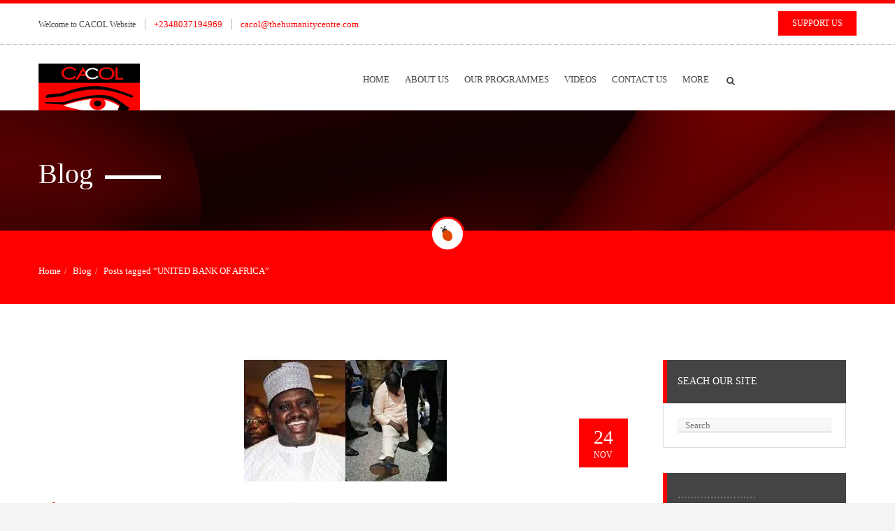

--- FILE ---
content_type: text/html; charset=UTF-8
request_url: https://cacol.thehumanitycentre.com/tag/united-bank-of-africa/
body_size: 73318
content:
<!DOCTYPE html>
<html class="noIE" lang="en-US">
<head>
<meta charset="UTF-8" />
<meta name="viewport" content="width=device-width, initial-scale=1, maximum-scale=1">
<link rel="pingback" href="https://cacol.thehumanitycentre.com/xmlrpc.php" />
<link rel="shortcut icon" href="http://cacol.thehumanitycentre.com/wp-content/uploads/2017/02/CACOL-Logo-New-75-2.png" />
<title>UNITED BANK OF AFRICA &#8211; Centre for Anti-Corruption &amp; Open Leadership</title>
<meta name='robots' content='max-image-preview:large' />
<script>window._wca = window._wca || [];</script>
<link rel='dns-prefetch' href='//stats.wp.com' />
<link rel='dns-prefetch' href='//secure.gravatar.com' />
<link rel='dns-prefetch' href='//v0.wordpress.com' />
<link rel='dns-prefetch' href='//i0.wp.com' />
<link rel='dns-prefetch' href='//c0.wp.com' />
<link rel="alternate" type="application/rss+xml" title="Centre for Anti-Corruption &amp; Open Leadership &raquo; Feed" href="https://cacol.thehumanitycentre.com/feed/" />
<link rel="alternate" type="application/rss+xml" title="Centre for Anti-Corruption &amp; Open Leadership &raquo; Comments Feed" href="https://cacol.thehumanitycentre.com/comments/feed/" />
<link rel="alternate" type="application/rss+xml" title="Centre for Anti-Corruption &amp; Open Leadership &raquo; UNITED BANK OF AFRICA Tag Feed" href="https://cacol.thehumanitycentre.com/tag/united-bank-of-africa/feed/" />
<script type="text/javascript">
/* <![CDATA[ */
window._wpemojiSettings = {"baseUrl":"https:\/\/s.w.org\/images\/core\/emoji\/15.0.3\/72x72\/","ext":".png","svgUrl":"https:\/\/s.w.org\/images\/core\/emoji\/15.0.3\/svg\/","svgExt":".svg","source":{"concatemoji":"https:\/\/cacol.thehumanitycentre.com\/wp-includes\/js\/wp-emoji-release.min.js?ver=6.5.7"}};
/*! This file is auto-generated */
!function(i,n){var o,s,e;function c(e){try{var t={supportTests:e,timestamp:(new Date).valueOf()};sessionStorage.setItem(o,JSON.stringify(t))}catch(e){}}function p(e,t,n){e.clearRect(0,0,e.canvas.width,e.canvas.height),e.fillText(t,0,0);var t=new Uint32Array(e.getImageData(0,0,e.canvas.width,e.canvas.height).data),r=(e.clearRect(0,0,e.canvas.width,e.canvas.height),e.fillText(n,0,0),new Uint32Array(e.getImageData(0,0,e.canvas.width,e.canvas.height).data));return t.every(function(e,t){return e===r[t]})}function u(e,t,n){switch(t){case"flag":return n(e,"\ud83c\udff3\ufe0f\u200d\u26a7\ufe0f","\ud83c\udff3\ufe0f\u200b\u26a7\ufe0f")?!1:!n(e,"\ud83c\uddfa\ud83c\uddf3","\ud83c\uddfa\u200b\ud83c\uddf3")&&!n(e,"\ud83c\udff4\udb40\udc67\udb40\udc62\udb40\udc65\udb40\udc6e\udb40\udc67\udb40\udc7f","\ud83c\udff4\u200b\udb40\udc67\u200b\udb40\udc62\u200b\udb40\udc65\u200b\udb40\udc6e\u200b\udb40\udc67\u200b\udb40\udc7f");case"emoji":return!n(e,"\ud83d\udc26\u200d\u2b1b","\ud83d\udc26\u200b\u2b1b")}return!1}function f(e,t,n){var r="undefined"!=typeof WorkerGlobalScope&&self instanceof WorkerGlobalScope?new OffscreenCanvas(300,150):i.createElement("canvas"),a=r.getContext("2d",{willReadFrequently:!0}),o=(a.textBaseline="top",a.font="600 32px Arial",{});return e.forEach(function(e){o[e]=t(a,e,n)}),o}function t(e){var t=i.createElement("script");t.src=e,t.defer=!0,i.head.appendChild(t)}"undefined"!=typeof Promise&&(o="wpEmojiSettingsSupports",s=["flag","emoji"],n.supports={everything:!0,everythingExceptFlag:!0},e=new Promise(function(e){i.addEventListener("DOMContentLoaded",e,{once:!0})}),new Promise(function(t){var n=function(){try{var e=JSON.parse(sessionStorage.getItem(o));if("object"==typeof e&&"number"==typeof e.timestamp&&(new Date).valueOf()<e.timestamp+604800&&"object"==typeof e.supportTests)return e.supportTests}catch(e){}return null}();if(!n){if("undefined"!=typeof Worker&&"undefined"!=typeof OffscreenCanvas&&"undefined"!=typeof URL&&URL.createObjectURL&&"undefined"!=typeof Blob)try{var e="postMessage("+f.toString()+"("+[JSON.stringify(s),u.toString(),p.toString()].join(",")+"));",r=new Blob([e],{type:"text/javascript"}),a=new Worker(URL.createObjectURL(r),{name:"wpTestEmojiSupports"});return void(a.onmessage=function(e){c(n=e.data),a.terminate(),t(n)})}catch(e){}c(n=f(s,u,p))}t(n)}).then(function(e){for(var t in e)n.supports[t]=e[t],n.supports.everything=n.supports.everything&&n.supports[t],"flag"!==t&&(n.supports.everythingExceptFlag=n.supports.everythingExceptFlag&&n.supports[t]);n.supports.everythingExceptFlag=n.supports.everythingExceptFlag&&!n.supports.flag,n.DOMReady=!1,n.readyCallback=function(){n.DOMReady=!0}}).then(function(){return e}).then(function(){var e;n.supports.everything||(n.readyCallback(),(e=n.source||{}).concatemoji?t(e.concatemoji):e.wpemoji&&e.twemoji&&(t(e.twemoji),t(e.wpemoji)))}))}((window,document),window._wpemojiSettings);
/* ]]> */
</script>
<link rel='stylesheet' id='fil-theme-elegant-css' href='https://cacol.thehumanitycentre.com/wp-content/themes/garden/fonts/elegant/style.css?ver=6.5.7' type='text/css' media='all' />
<link rel='stylesheet' id='fil-theme-flaticon-css' href='https://cacol.thehumanitycentre.com/wp-content/themes/garden/fonts/flaticon/flaticon.css?ver=6.5.7' type='text/css' media='all' />
<link rel='stylesheet' id='fil-theme-fontawesome-css' href='https://cacol.thehumanitycentre.com/wp-content/themes/garden/fonts/fontawesome/style.css?ver=6.5.7' type='text/css' media='all' />
<link rel='stylesheet' id='fil-theme-icomoon-css' href='https://cacol.thehumanitycentre.com/wp-content/themes/garden/fonts/icomoon/demo-files/demo.css?ver=6.5.7' type='text/css' media='all' />
<link rel='stylesheet' id='fil-theme-simple-css' href='https://cacol.thehumanitycentre.com/wp-content/themes/garden/fonts/simple/style.css?ver=6.5.7' type='text/css' media='all' />
<style id='wp-emoji-styles-inline-css' type='text/css'>

	img.wp-smiley, img.emoji {
		display: inline !important;
		border: none !important;
		box-shadow: none !important;
		height: 1em !important;
		width: 1em !important;
		margin: 0 0.07em !important;
		vertical-align: -0.1em !important;
		background: none !important;
		padding: 0 !important;
	}
</style>
<link rel='stylesheet' id='wp-block-library-css' href='https://c0.wp.com/c/6.5.7/wp-includes/css/dist/block-library/style.min.css' type='text/css' media='all' />
<style id='wp-block-library-inline-css' type='text/css'>
.has-text-align-justify{text-align:justify;}
</style>
<link rel='stylesheet' id='mediaelement-css' href='https://c0.wp.com/c/6.5.7/wp-includes/js/mediaelement/mediaelementplayer-legacy.min.css' type='text/css' media='all' />
<link rel='stylesheet' id='wp-mediaelement-css' href='https://c0.wp.com/c/6.5.7/wp-includes/js/mediaelement/wp-mediaelement.min.css' type='text/css' media='all' />
<style id='jetpack-sharing-buttons-style-inline-css' type='text/css'>
.jetpack-sharing-buttons__services-list{display:flex;flex-direction:row;flex-wrap:wrap;gap:0;list-style-type:none;margin:5px;padding:0}.jetpack-sharing-buttons__services-list.has-small-icon-size{font-size:12px}.jetpack-sharing-buttons__services-list.has-normal-icon-size{font-size:16px}.jetpack-sharing-buttons__services-list.has-large-icon-size{font-size:24px}.jetpack-sharing-buttons__services-list.has-huge-icon-size{font-size:36px}@media print{.jetpack-sharing-buttons__services-list{display:none!important}}.editor-styles-wrapper .wp-block-jetpack-sharing-buttons{gap:0;padding-inline-start:0}ul.jetpack-sharing-buttons__services-list.has-background{padding:1.25em 2.375em}
</style>
<style id='classic-theme-styles-inline-css' type='text/css'>
/*! This file is auto-generated */
.wp-block-button__link{color:#fff;background-color:#32373c;border-radius:9999px;box-shadow:none;text-decoration:none;padding:calc(.667em + 2px) calc(1.333em + 2px);font-size:1.125em}.wp-block-file__button{background:#32373c;color:#fff;text-decoration:none}
</style>
<style id='global-styles-inline-css' type='text/css'>
body{--wp--preset--color--black: #000000;--wp--preset--color--cyan-bluish-gray: #abb8c3;--wp--preset--color--white: #ffffff;--wp--preset--color--pale-pink: #f78da7;--wp--preset--color--vivid-red: #cf2e2e;--wp--preset--color--luminous-vivid-orange: #ff6900;--wp--preset--color--luminous-vivid-amber: #fcb900;--wp--preset--color--light-green-cyan: #7bdcb5;--wp--preset--color--vivid-green-cyan: #00d084;--wp--preset--color--pale-cyan-blue: #8ed1fc;--wp--preset--color--vivid-cyan-blue: #0693e3;--wp--preset--color--vivid-purple: #9b51e0;--wp--preset--gradient--vivid-cyan-blue-to-vivid-purple: linear-gradient(135deg,rgba(6,147,227,1) 0%,rgb(155,81,224) 100%);--wp--preset--gradient--light-green-cyan-to-vivid-green-cyan: linear-gradient(135deg,rgb(122,220,180) 0%,rgb(0,208,130) 100%);--wp--preset--gradient--luminous-vivid-amber-to-luminous-vivid-orange: linear-gradient(135deg,rgba(252,185,0,1) 0%,rgba(255,105,0,1) 100%);--wp--preset--gradient--luminous-vivid-orange-to-vivid-red: linear-gradient(135deg,rgba(255,105,0,1) 0%,rgb(207,46,46) 100%);--wp--preset--gradient--very-light-gray-to-cyan-bluish-gray: linear-gradient(135deg,rgb(238,238,238) 0%,rgb(169,184,195) 100%);--wp--preset--gradient--cool-to-warm-spectrum: linear-gradient(135deg,rgb(74,234,220) 0%,rgb(151,120,209) 20%,rgb(207,42,186) 40%,rgb(238,44,130) 60%,rgb(251,105,98) 80%,rgb(254,248,76) 100%);--wp--preset--gradient--blush-light-purple: linear-gradient(135deg,rgb(255,206,236) 0%,rgb(152,150,240) 100%);--wp--preset--gradient--blush-bordeaux: linear-gradient(135deg,rgb(254,205,165) 0%,rgb(254,45,45) 50%,rgb(107,0,62) 100%);--wp--preset--gradient--luminous-dusk: linear-gradient(135deg,rgb(255,203,112) 0%,rgb(199,81,192) 50%,rgb(65,88,208) 100%);--wp--preset--gradient--pale-ocean: linear-gradient(135deg,rgb(255,245,203) 0%,rgb(182,227,212) 50%,rgb(51,167,181) 100%);--wp--preset--gradient--electric-grass: linear-gradient(135deg,rgb(202,248,128) 0%,rgb(113,206,126) 100%);--wp--preset--gradient--midnight: linear-gradient(135deg,rgb(2,3,129) 0%,rgb(40,116,252) 100%);--wp--preset--font-size--small: 13px;--wp--preset--font-size--medium: 20px;--wp--preset--font-size--large: 36px;--wp--preset--font-size--x-large: 42px;--wp--preset--spacing--20: 0.44rem;--wp--preset--spacing--30: 0.67rem;--wp--preset--spacing--40: 1rem;--wp--preset--spacing--50: 1.5rem;--wp--preset--spacing--60: 2.25rem;--wp--preset--spacing--70: 3.38rem;--wp--preset--spacing--80: 5.06rem;--wp--preset--shadow--natural: 6px 6px 9px rgba(0, 0, 0, 0.2);--wp--preset--shadow--deep: 12px 12px 50px rgba(0, 0, 0, 0.4);--wp--preset--shadow--sharp: 6px 6px 0px rgba(0, 0, 0, 0.2);--wp--preset--shadow--outlined: 6px 6px 0px -3px rgba(255, 255, 255, 1), 6px 6px rgba(0, 0, 0, 1);--wp--preset--shadow--crisp: 6px 6px 0px rgba(0, 0, 0, 1);}:where(.is-layout-flex){gap: 0.5em;}:where(.is-layout-grid){gap: 0.5em;}body .is-layout-flex{display: flex;}body .is-layout-flex{flex-wrap: wrap;align-items: center;}body .is-layout-flex > *{margin: 0;}body .is-layout-grid{display: grid;}body .is-layout-grid > *{margin: 0;}:where(.wp-block-columns.is-layout-flex){gap: 2em;}:where(.wp-block-columns.is-layout-grid){gap: 2em;}:where(.wp-block-post-template.is-layout-flex){gap: 1.25em;}:where(.wp-block-post-template.is-layout-grid){gap: 1.25em;}.has-black-color{color: var(--wp--preset--color--black) !important;}.has-cyan-bluish-gray-color{color: var(--wp--preset--color--cyan-bluish-gray) !important;}.has-white-color{color: var(--wp--preset--color--white) !important;}.has-pale-pink-color{color: var(--wp--preset--color--pale-pink) !important;}.has-vivid-red-color{color: var(--wp--preset--color--vivid-red) !important;}.has-luminous-vivid-orange-color{color: var(--wp--preset--color--luminous-vivid-orange) !important;}.has-luminous-vivid-amber-color{color: var(--wp--preset--color--luminous-vivid-amber) !important;}.has-light-green-cyan-color{color: var(--wp--preset--color--light-green-cyan) !important;}.has-vivid-green-cyan-color{color: var(--wp--preset--color--vivid-green-cyan) !important;}.has-pale-cyan-blue-color{color: var(--wp--preset--color--pale-cyan-blue) !important;}.has-vivid-cyan-blue-color{color: var(--wp--preset--color--vivid-cyan-blue) !important;}.has-vivid-purple-color{color: var(--wp--preset--color--vivid-purple) !important;}.has-black-background-color{background-color: var(--wp--preset--color--black) !important;}.has-cyan-bluish-gray-background-color{background-color: var(--wp--preset--color--cyan-bluish-gray) !important;}.has-white-background-color{background-color: var(--wp--preset--color--white) !important;}.has-pale-pink-background-color{background-color: var(--wp--preset--color--pale-pink) !important;}.has-vivid-red-background-color{background-color: var(--wp--preset--color--vivid-red) !important;}.has-luminous-vivid-orange-background-color{background-color: var(--wp--preset--color--luminous-vivid-orange) !important;}.has-luminous-vivid-amber-background-color{background-color: var(--wp--preset--color--luminous-vivid-amber) !important;}.has-light-green-cyan-background-color{background-color: var(--wp--preset--color--light-green-cyan) !important;}.has-vivid-green-cyan-background-color{background-color: var(--wp--preset--color--vivid-green-cyan) !important;}.has-pale-cyan-blue-background-color{background-color: var(--wp--preset--color--pale-cyan-blue) !important;}.has-vivid-cyan-blue-background-color{background-color: var(--wp--preset--color--vivid-cyan-blue) !important;}.has-vivid-purple-background-color{background-color: var(--wp--preset--color--vivid-purple) !important;}.has-black-border-color{border-color: var(--wp--preset--color--black) !important;}.has-cyan-bluish-gray-border-color{border-color: var(--wp--preset--color--cyan-bluish-gray) !important;}.has-white-border-color{border-color: var(--wp--preset--color--white) !important;}.has-pale-pink-border-color{border-color: var(--wp--preset--color--pale-pink) !important;}.has-vivid-red-border-color{border-color: var(--wp--preset--color--vivid-red) !important;}.has-luminous-vivid-orange-border-color{border-color: var(--wp--preset--color--luminous-vivid-orange) !important;}.has-luminous-vivid-amber-border-color{border-color: var(--wp--preset--color--luminous-vivid-amber) !important;}.has-light-green-cyan-border-color{border-color: var(--wp--preset--color--light-green-cyan) !important;}.has-vivid-green-cyan-border-color{border-color: var(--wp--preset--color--vivid-green-cyan) !important;}.has-pale-cyan-blue-border-color{border-color: var(--wp--preset--color--pale-cyan-blue) !important;}.has-vivid-cyan-blue-border-color{border-color: var(--wp--preset--color--vivid-cyan-blue) !important;}.has-vivid-purple-border-color{border-color: var(--wp--preset--color--vivid-purple) !important;}.has-vivid-cyan-blue-to-vivid-purple-gradient-background{background: var(--wp--preset--gradient--vivid-cyan-blue-to-vivid-purple) !important;}.has-light-green-cyan-to-vivid-green-cyan-gradient-background{background: var(--wp--preset--gradient--light-green-cyan-to-vivid-green-cyan) !important;}.has-luminous-vivid-amber-to-luminous-vivid-orange-gradient-background{background: var(--wp--preset--gradient--luminous-vivid-amber-to-luminous-vivid-orange) !important;}.has-luminous-vivid-orange-to-vivid-red-gradient-background{background: var(--wp--preset--gradient--luminous-vivid-orange-to-vivid-red) !important;}.has-very-light-gray-to-cyan-bluish-gray-gradient-background{background: var(--wp--preset--gradient--very-light-gray-to-cyan-bluish-gray) !important;}.has-cool-to-warm-spectrum-gradient-background{background: var(--wp--preset--gradient--cool-to-warm-spectrum) !important;}.has-blush-light-purple-gradient-background{background: var(--wp--preset--gradient--blush-light-purple) !important;}.has-blush-bordeaux-gradient-background{background: var(--wp--preset--gradient--blush-bordeaux) !important;}.has-luminous-dusk-gradient-background{background: var(--wp--preset--gradient--luminous-dusk) !important;}.has-pale-ocean-gradient-background{background: var(--wp--preset--gradient--pale-ocean) !important;}.has-electric-grass-gradient-background{background: var(--wp--preset--gradient--electric-grass) !important;}.has-midnight-gradient-background{background: var(--wp--preset--gradient--midnight) !important;}.has-small-font-size{font-size: var(--wp--preset--font-size--small) !important;}.has-medium-font-size{font-size: var(--wp--preset--font-size--medium) !important;}.has-large-font-size{font-size: var(--wp--preset--font-size--large) !important;}.has-x-large-font-size{font-size: var(--wp--preset--font-size--x-large) !important;}
.wp-block-navigation a:where(:not(.wp-element-button)){color: inherit;}
:where(.wp-block-post-template.is-layout-flex){gap: 1.25em;}:where(.wp-block-post-template.is-layout-grid){gap: 1.25em;}
:where(.wp-block-columns.is-layout-flex){gap: 2em;}:where(.wp-block-columns.is-layout-grid){gap: 2em;}
.wp-block-pullquote{font-size: 1.5em;line-height: 1.6;}
</style>
<link rel='stylesheet' id='contact-form-7-css' href='https://cacol.thehumanitycentre.com/wp-content/plugins/contact-form-7/includes/css/styles.css?ver=5.9.5' type='text/css' media='all' />
<link rel='stylesheet' id='rs-plugin-settings-css' href='https://cacol.thehumanitycentre.com/wp-content/plugins/revslider/public/assets/css/settings.css?ver=5.3.1.5' type='text/css' media='all' />
<style id='rs-plugin-settings-inline-css' type='text/css'>
#rs-demo-id {}
</style>
<style id='woocommerce-inline-inline-css' type='text/css'>
.woocommerce form .form-row .required { visibility: visible; }
</style>
<link rel='stylesheet' id='style-css' href='https://cacol.thehumanitycentre.com/wp-content/themes/garden/style.css?ver=6.5.7' type='text/css' media='all' />
<link rel='stylesheet' id='pixtheme-woocommerce-css' href='https://cacol.thehumanitycentre.com/wp-content/themes/garden/woocommerce/assets/css/woocommerce.css?ver=6.5.7' type='text/css' media='all' />
<link rel='stylesheet' id='pixtheme-woocommerce-layout-css' href='https://cacol.thehumanitycentre.com/wp-content/themes/garden/woocommerce/assets/css/woocommerce-layout.css?ver=6.5.7' type='text/css' media='all' />
<link rel='stylesheet' id='garden_pix-responsive-css' href='https://cacol.thehumanitycentre.com/wp-content/themes/garden/css/responsive.css?ver=6.5.7' type='text/css' media='all' />
<link rel='stylesheet' id='garden_pix-debugging-css' href='https://cacol.thehumanitycentre.com/wp-content/themes/garden/debugging.css?ver=6.5.7' type='text/css' media='all' />
<link rel='stylesheet' id='garden_pix_composer-css-css' href='https://cacol.thehumanitycentre.com/wp-content/themes/garden/css/js_composer.css?ver=6.5.7' type='text/css' media='all' />
<link rel='stylesheet' id='garden_pix-master-css' href='https://cacol.thehumanitycentre.com/wp-content/themes/garden/css/master.css?ver=6.5.7' type='text/css' media='all' />
<link rel='stylesheet' id='garden_pix-owl-css' href='https://cacol.thehumanitycentre.com/wp-content/themes/garden/assets/owl-carousel/owl.carousel.css?ver=6.5.7' type='text/css' media='all' />
<link rel='stylesheet' id='garden_pix-owltheme-css' href='https://cacol.thehumanitycentre.com/wp-content/themes/garden/assets/owl-carousel/owl.theme.css?ver=6.5.7' type='text/css' media='all' />
<link rel='stylesheet' id='garden_pix-owltransitions-css' href='https://cacol.thehumanitycentre.com/wp-content/themes/garden/assets/owl-carousel/owl.transitions.css?ver=6.5.7' type='text/css' media='all' />
<link rel='stylesheet' id='garden_pix-prettyphoto-css' href='https://cacol.thehumanitycentre.com/wp-content/themes/garden/assets/prettyphoto/css/prettyPhoto.css?ver=6.5.7' type='text/css' media='all' />
<link rel='stylesheet' id='garden_pix-yamm/-css' href='https://cacol.thehumanitycentre.com/wp-content/themes/garden/assets/yamm/yamm.css?ver=6.5.7' type='text/css' media='all' />
<link rel='stylesheet' id='garden_pix-isotope-css' href='https://cacol.thehumanitycentre.com/wp-content/themes/garden/assets/isotope/isotope.css?ver=6.5.7' type='text/css' media='all' />
<link rel='stylesheet' id='garden_pix-dynamic-styles-css' href='https://cacol.thehumanitycentre.com/wp-content/themes/garden/css/dynamic-styles.php?ver=6.5.7' type='text/css' media='all' />
<link rel='stylesheet' id='garden_pix-color-scheme-css' href='https://cacol.thehumanitycentre.com/wp-content/themes/garden/assets/switcher/css/color1.css?ver=6.5.7' type='text/css' media='all' />
<link rel='stylesheet' id='garden_pix-flexslidercss/-css' href='https://cacol.thehumanitycentre.com/wp-content/themes/garden/assets/flexslider/flexslider.css?ver=6.5.7' type='text/css' media='all' />
<link rel='stylesheet' id='garden_pix-pricing-tables-styles-css' href='https://cacol.thehumanitycentre.com/wp-content/themes/garden/assets/pricing-tables/css/style.css?ver=6.5.7' type='text/css' media='all' />
<link rel='stylesheet' id='garden_pix-css-switcher-css' href='https://cacol.thehumanitycentre.com/wp-content/themes/garden/assets/switcher/css/switcher.css?ver=6.5.7' type='text/css' media='all' />
<link rel='stylesheet' id='jetpack_css-css' href='https://c0.wp.com/p/jetpack/13.4.4/css/jetpack.css' type='text/css' media='all' />
<script type="text/javascript" src="https://c0.wp.com/c/6.5.7/wp-includes/js/jquery/jquery.min.js" id="jquery-core-js"></script>
<script type="text/javascript" src="https://c0.wp.com/c/6.5.7/wp-includes/js/jquery/jquery-migrate.min.js" id="jquery-migrate-js"></script>
<script type="text/javascript" src="https://cacol.thehumanitycentre.com/wp-content/plugins/revslider/public/assets/js/jquery.themepunch.tools.min.js?ver=5.3.1.5" id="tp-tools-js"></script>
<script type="text/javascript" src="https://cacol.thehumanitycentre.com/wp-content/plugins/revslider/public/assets/js/jquery.themepunch.revolution.min.js?ver=5.3.1.5" id="revmin-js"></script>
<script type="text/javascript" src="https://c0.wp.com/p/woocommerce/8.9.4/assets/js/jquery-blockui/jquery.blockUI.min.js" id="jquery-blockui-js" data-wp-strategy="defer"></script>
<script type="text/javascript" id="wc-add-to-cart-js-extra">
/* <![CDATA[ */
var wc_add_to_cart_params = {"ajax_url":"\/wp-admin\/admin-ajax.php","wc_ajax_url":"\/?wc-ajax=%%endpoint%%","i18n_view_cart":"View cart","cart_url":"https:\/\/cacol.thehumanitycentre.com\/cart\/","is_cart":"","cart_redirect_after_add":"no"};
/* ]]> */
</script>
<script type="text/javascript" src="https://c0.wp.com/p/woocommerce/8.9.4/assets/js/frontend/add-to-cart.min.js" id="wc-add-to-cart-js" data-wp-strategy="defer"></script>
<script type="text/javascript" src="https://c0.wp.com/p/woocommerce/8.9.4/assets/js/js-cookie/js.cookie.min.js" id="js-cookie-js" defer="defer" data-wp-strategy="defer"></script>
<script type="text/javascript" id="woocommerce-js-extra">
/* <![CDATA[ */
var woocommerce_params = {"ajax_url":"\/wp-admin\/admin-ajax.php","wc_ajax_url":"\/?wc-ajax=%%endpoint%%"};
/* ]]> */
</script>
<script type="text/javascript" src="https://c0.wp.com/p/woocommerce/8.9.4/assets/js/frontend/woocommerce.min.js" id="woocommerce-js" defer="defer" data-wp-strategy="defer"></script>
<script type="text/javascript" src="https://cacol.thehumanitycentre.com/wp-content/plugins/js_composer/assets/js/vendors/woocommerce-add-to-cart.js?ver=5.0.1" id="vc_woocommerce-add-to-cart-js-js"></script>
<script type="text/javascript" src="https://stats.wp.com/s-202603.js" id="woocommerce-analytics-js" defer="defer" data-wp-strategy="defer"></script>
<script type="text/javascript" src="https://cacol.thehumanitycentre.com/wp-content/themes/garden/js/modernizr.js?ver=6.5.7" id="garden_pix-modernizr-js"></script>
<link rel="https://api.w.org/" href="https://cacol.thehumanitycentre.com/wp-json/" /><link rel="alternate" type="application/json" href="https://cacol.thehumanitycentre.com/wp-json/wp/v2/tags/216" /><link rel="EditURI" type="application/rsd+xml" title="RSD" href="https://cacol.thehumanitycentre.com/xmlrpc.php?rsd" />
<meta name="generator" content="WordPress 6.5.7" />
<meta name="generator" content="WooCommerce 8.9.4" />
	<style>img#wpstats{display:none}</style>
		<style type="text/css" data-type="vc_shortcodes-custom-css">.vc_custom_1446643807379{padding-top: 60px !important;padding-bottom: 60px !important;}</style>	<noscript><style>.woocommerce-product-gallery{ opacity: 1 !important; }</style></noscript>
	<meta name="generator" content="Powered by Visual Composer - drag and drop page builder for WordPress."/>
<!--[if lte IE 9]><link rel="stylesheet" type="text/css" href="https://cacol.thehumanitycentre.com/wp-content/plugins/js_composer/assets/css/vc_lte_ie9.min.css" media="screen"><![endif]--><meta name="generator" content="Powered by Slider Revolution 5.3.1.5 - responsive, Mobile-Friendly Slider Plugin for WordPress with comfortable drag and drop interface." />

<!-- Jetpack Open Graph Tags -->
<meta property="og:type" content="website" />
<meta property="og:title" content="UNITED BANK OF AFRICA &#8211; Centre for Anti-Corruption &amp; Open Leadership" />
<meta property="og:url" content="https://cacol.thehumanitycentre.com/tag/united-bank-of-africa/" />
<meta property="og:site_name" content="Centre for Anti-Corruption &amp; Open Leadership" />
<meta property="og:image" content="https://i0.wp.com/cacol.thehumanitycentre.com/wp-content/uploads/2017/02/cropped-CACOL-Logo-New-75-1.png?fit=512%2C512&#038;ssl=1" />
<meta property="og:image:width" content="512" />
<meta property="og:image:height" content="512" />
<meta property="og:image:alt" content="" />
<meta property="og:locale" content="en_US" />
<meta name="twitter:creator" content="@CACOLnigeria" />

<!-- End Jetpack Open Graph Tags -->
<link rel="icon" href="https://i0.wp.com/cacol.thehumanitycentre.com/wp-content/uploads/2017/02/cropped-CACOL-Logo-New-75-1.png?fit=32%2C32&#038;ssl=1" sizes="32x32" />
<link rel="icon" href="https://i0.wp.com/cacol.thehumanitycentre.com/wp-content/uploads/2017/02/cropped-CACOL-Logo-New-75-1.png?fit=192%2C192&#038;ssl=1" sizes="192x192" />
<link rel="apple-touch-icon" href="https://i0.wp.com/cacol.thehumanitycentre.com/wp-content/uploads/2017/02/cropped-CACOL-Logo-New-75-1.png?fit=180%2C180&#038;ssl=1" />
<meta name="msapplication-TileImage" content="https://i0.wp.com/cacol.thehumanitycentre.com/wp-content/uploads/2017/02/cropped-CACOL-Logo-New-75-1.png?fit=270%2C270&#038;ssl=1" />
<noscript><style type="text/css"> .wpb_animate_when_almost_visible { opacity: 1; }</style></noscript></head>
<body  class="archive tag tag-united-bank-of-africa tag-216 theme-garden woocommerce-no-js wpb-js-composer js-comp-ver-5.0.1 vc_responsive"   >





	<div data-header-top="300" data-header="sticky" class="layout-theme color1 header1 boxed animated-css">

		<header id="header">
							<div class="header-top">
					<div class="wrapper">
						<div class="col-lg-9 col-md-9 col-sm-9 col-xs-12">
							<div class="header-info">
                            	                                <div class="description-header">
                                Welcome to CACOL Website                                </div>
                            									                                <div class="color-primary">
									+2348037194969 
									</div>
																                                <div class="color-primary">
                                cacol@thehumanitycentre.com                                </div>
                            								</div>
						</div>
                     							<div class="col-lg-3 col-md-3 col-sm-3 col-xs-12">
							<a class="btn extra-color text-uppercase pull-right" href="http://www.thehumanitycentre.com/support-us">Support Us</a>
						</div>
                     	                     						</div>
				</div>
          				<div class="header-nav">
					<div class="wrapper">
						<div class="col-lg-2 col-md-2 col-sm-2 col-xs-6">
							<a class="logo" href="https://cacol.thehumanitycentre.com/">
																	<img src="http://cacol.thehumanitycentre.com/wp-content/uploads/2017/02/CACOL-Logo-New-75.png" alt="CACOL" />
															</a>
						</div>
                        
						                        
						<div class="col-lg-8 col-md-8 col-sm-7 col-xs-12 nav-box">
                            <span class="ef icon_menu mobile-menu-toggle" id="toggle-nav"></span>
							<nav class="nav-container">
                            <ul id="main-menu" class="nav navbar-nav navbar-with-inside clearfix navbar-right with-border"><li id="menu-item-3882" class="menu-item menu-item-type-post_type menu-item-object-page menu-item-home menu-item-3882 dropdown"><a href="https://cacol.thehumanitycentre.com/">Home</a></li>
<li id="menu-item-3883" class="menu-item menu-item-type-post_type menu-item-object-page menu-item-has-children menu-item-3883 dropdown"><a href="https://cacol.thehumanitycentre.com/about-cacol/">About Us</a>
<ul class="dropdown-menu">
	<li id="menu-item-3892" class="menu-item menu-item-type-post_type menu-item-object-page menu-item-3892 dropdown"><a href="https://cacol.thehumanitycentre.com/our-team/">Our Team</a></li>
	<li id="menu-item-3890" class="menu-item menu-item-type-post_type menu-item-object-page menu-item-3890 dropdown"><a href="https://cacol.thehumanitycentre.com/our-partners/">Our Partners</a></li>
</ul>
</li>
<li id="menu-item-3891" class="menu-item menu-item-type-post_type menu-item-object-page menu-item-3891 dropdown"><a href="https://cacol.thehumanitycentre.com/our-programmes/">Our Programmes</a></li>
<li id="menu-item-3896" class="menu-item menu-item-type-taxonomy menu-item-object-category menu-item-3896 dropdown"><a href="https://cacol.thehumanitycentre.com/category/videos/">Videos</a></li>
<li id="menu-item-3895" class="menu-item menu-item-type-post_type menu-item-object-page menu-item-3895 dropdown"><a href="https://cacol.thehumanitycentre.com/our-contact/">Contact Us</a></li>
<li id="menu-item-3923" class="menu-item menu-item-type-custom menu-item-object-custom menu-item-has-children menu-item-3923 dropdown"><a href="#">More</a>
<ul class="dropdown-menu">
	<li id="menu-item-3981" class="menu-item menu-item-type-taxonomy menu-item-object-category menu-item-3981 dropdown"><a href="https://cacol.thehumanitycentre.com/category/press-releases/">Press Releases</a></li>
	<li id="menu-item-3889" class="menu-item menu-item-type-post_type menu-item-object-page menu-item-3889 dropdown"><a href="https://cacol.thehumanitycentre.com/membership/">Membership</a></li>
	<li id="menu-item-3897" class="menu-item menu-item-type-taxonomy menu-item-object-category menu-item-3897 dropdown"><a href="https://cacol.thehumanitycentre.com/category/gallery/">Gallery</a></li>
	<li id="menu-item-3893" class="menu-item menu-item-type-post_type menu-item-object-page menu-item-3893 dropdown"><a href="https://cacol.thehumanitycentre.com/sister-oranizations/">Sister Oranizations</a></li>
	<li id="menu-item-3894" class="menu-item menu-item-type-post_type menu-item-object-page menu-item-3894 dropdown"><a href="https://cacol.thehumanitycentre.com/support-us/">Support Us</a></li>
	<li id="menu-item-3884" class="menu-item menu-item-type-post_type menu-item-object-page current_page_parent menu-item-3884 dropdown"><a href="https://cacol.thehumanitycentre.com/blog/">News</a></li>
	<li id="menu-item-3888" class="menu-item menu-item-type-post_type menu-item-object-page menu-item-3888 dropdown"><a href="https://cacol.thehumanitycentre.com/faqs/">FAQs</a></li>
	<li id="menu-item-3898" class="menu-item menu-item-type-taxonomy menu-item-object-category menu-item-3898 dropdown"><a href="https://cacol.thehumanitycentre.com/category/upcoming-events/">Upcoming Events</a></li>
	<li id="menu-item-3899" class="menu-item menu-item-type-taxonomy menu-item-object-category menu-item-3899 dropdown"><a href="https://cacol.thehumanitycentre.com/category/pappers-presentations/">Pappers &#038; Presentations</a></li>
	<li id="menu-item-3900" class="menu-item menu-item-type-taxonomy menu-item-object-category menu-item-3900 dropdown"><a href="https://cacol.thehumanitycentre.com/category/cacol-in-the-news/">CACOL in The News</a></li>
	<li id="menu-item-3901" class="menu-item menu-item-type-taxonomy menu-item-object-category menu-item-3901 dropdown"><a href="https://cacol.thehumanitycentre.com/category/whats-new/">What&#8217;s New?</a></li>
</ul>
</li>
</ul>                             	
                                                            <div class="search pull-right">
                                	<div class="header-search ">
                            
					                    <div class="navbar-search">
											<form class="search-form form-inline" action="https://cacol.thehumanitycentre.com" method="get">
												<div class="input-group">
													<input type="search" name="s" id="search" placeholder="Search..." class="form-control" autocomplete="off"  value="">
													<span class="input-group-btn">
														<button type="reset" class="btn search-close" id="search-close"><i class="fa fa-times"></i></button>
													</span> 
												</div>
											</form>
					    				</div>
        
										<a id="search-open" href="#fakelink"><i class="fa fa-search"></i></a>
							
									</div>
                            	</div>
                                                        </nav>
						</div>

					</div>
				</div>
		</header> 
<section id="title-box" class="paralax bg-opacity-color blog-post" style="background-image:url(
  http://cacol.thehumanitycentre.com/wp-content/uploads/2017/02/background-68622_960_720-2.jpg  );" >
  	
		
    <div class="wrapper">
        <div class="col-lg-12 col-md-12 col-sm-12 col-xs-12">
           
            <h1 class="title">
                              Blog                      </h1>
            </div>      
    </div>
</section>

<section id="breadcrumbs" class="tooth tooth-green">
	<div class="section-bg">
        <div class="wrapper top-bug">
            <div class="col-lg-12 col-md-12 col-sm-12 col-xs-12">
                  <div class="breadcrumbsBox"><ol class="breadcrumb"><li><a href="https://cacol.thehumanitycentre.com">Home</a></li><li><a href="https://cacol.thehumanitycentre.com/blog/">Blog</a></li><li class="active">Posts tagged &ldquo;UNITED BANK OF AFRICA&rdquo;</li></ol></div>            </div>
        </div>
    </div>
</section><div style="position:absolute;top:0;left:-9999px;">
<a href="http://joomlalock.com" title="JoomlaLock - Free download premium joomla templates & extensions" target="_blank">All for Joomla</a>
<a href="http://all4share.net" title="ALL4SHARE - Free Download Nulled Scripts, Premium Themes, Graphics Design" target="_blank">All for Webmasters</a>
</div>
<!--#content-->
<div class="content" id="content">

<!-- HEADER -->

<section class="wrap-blog-content" >
  <div class="container">
    <div class="row">
            <div class="col-xs-12  col-sm-12 col-md-9 ">
        

 

    
          
    <div id="post-4480" class="blog-post-teaser  post-4480 post type-post status-publish format-standard has-post-thumbnail hentry category-cacol-blog category-corruption category-letter category-letters tag-central-bank-of-nigeria-cbn tag-debo-adeniran tag-efcc tag-icpc tag-uba tag-united-bank-of-africa">
    
    <div class="wrap-media image-blog-post-block">
            <img width="290" height="174" src="https://i0.wp.com/cacol.thehumanitycentre.com/wp-content/uploads/2021/11/ABDULRASHEED-MAINA-2.jpg?fit=290%2C174&amp;ssl=1" class="img-responsive wp-post-image" alt="" decoding="async" fetchpriority="high" data-attachment-id="4481" data-permalink="https://cacol.thehumanitycentre.com/petition-asking-efcc-to-investigate-and-possibly-prosecute-united-bank-of-africa-and-fidelity-bank-for-their-involvement-in-abdulrasheed-mainas-money-laundering-case/abdulrasheed-maina-2/" data-orig-file="https://i0.wp.com/cacol.thehumanitycentre.com/wp-content/uploads/2021/11/ABDULRASHEED-MAINA-2.jpg?fit=290%2C174&amp;ssl=1" data-orig-size="290,174" data-comments-opened="1" data-image-meta="{&quot;aperture&quot;:&quot;0&quot;,&quot;credit&quot;:&quot;&quot;,&quot;camera&quot;:&quot;&quot;,&quot;caption&quot;:&quot;&quot;,&quot;created_timestamp&quot;:&quot;0&quot;,&quot;copyright&quot;:&quot;&quot;,&quot;focal_length&quot;:&quot;0&quot;,&quot;iso&quot;:&quot;0&quot;,&quot;shutter_speed&quot;:&quot;0&quot;,&quot;title&quot;:&quot;&quot;,&quot;orientation&quot;:&quot;0&quot;}" data-image-title="ABDULRASHEED MAINA 2" data-image-description="" data-image-caption="" data-medium-file="https://i0.wp.com/cacol.thehumanitycentre.com/wp-content/uploads/2021/11/ABDULRASHEED-MAINA-2.jpg?fit=290%2C174&amp;ssl=1" data-large-file="https://i0.wp.com/cacol.thehumanitycentre.com/wp-content/uploads/2021/11/ABDULRASHEED-MAINA-2.jpg?fit=290%2C174&amp;ssl=1" />                  <span class="date-post">24 <span>Nov</span></span>
          </div>
        <div class="wrap-post-description">
        	
            <div class="info-box">
                <ul>
                    <li>
                        <span class="ef icon_profile"></span>
                        <a href="https://cacol.thehumanitycentre.com/author/pomp/" title="Posts by pomp" rel="author">pomp</a>                    </li>
                    <li><span class="ef icon_folder-open "></span><a href="https://cacol.thehumanitycentre.com/category/cacol-blog/" class=" ">CACOL Blog</a> <a href="https://cacol.thehumanitycentre.com/category/corruption/" class=" ">CORRUPTION</a> <a href="https://cacol.thehumanitycentre.com/category/letter/" class=" ">Letter</a> <a href="https://cacol.thehumanitycentre.com/category/letter/letters/" class=" ">LETTERS</a> </li>                                            <li><i class="ef icon_comment"></i><span>Comments Off<span class="screen-reader-text"> on PETITION ASKING EFCC TO INVESTIGATE AND POSSIBLY PROSECUTE UNITED BANK OF AFRICA AND FIDELITY BANK FOR THEIR INVOLVEMENT IN ABDULRASHEED MAINA’S MONEY LAUNDERING CASE.</span></span></li>
                                    </ul>
            </div>
            <div class="blog-teaser-content rtd">
                <h2 class="title"><a href="https://cacol.thehumanitycentre.com/petition-asking-efcc-to-investigate-and-possibly-prosecute-united-bank-of-africa-and-fidelity-bank-for-their-involvement-in-abdulrasheed-mainas-money-laundering-case/">PETITION ASKING EFCC TO INVESTIGATE AND POSSIBLY PROSECUTE UNITED BANK OF AFRICA AND FIDELITY BANK FOR THEIR INVOLVEMENT IN ABDULRASHEED MAINA’S MONEY LAUNDERING CASE.</a></h2>
                                <p>Friday, November 12, 2021.</p>
<p>The Chairman,                             </p>
<p>Economic and Financial Crimes Commission, EFCC,</p>
<p>Plot 301/302, Research and Institutions District</p>
<p>Abuja,</p>
<p>Nigeria.</p>
<p>THROUGH:</p>
<p>Lagos State Office</p>
<p>No. 15A, Awolowo Road,</p>
<p>Ikoyi,</p>
<p>Lagos,</p>
<p>Nigeria.</p>
<p>Dear Sir,</p>
<p>PETITION ASKING EFCC TO INVESTIGATE AND POSSIBLY PROSECUTE UNITED BANK OF AFRICA AND FIDELITY BANK FOR THEIR INVOLVEMENT IN ABDULRASHEED MAINA’S MONEY LAUNDERING CASE.</p>
<p>With the highest regard to you and your office, The Centre for Anti-Corruption and Open Leadership (CACOL) hereby petitions your office to investigate and possibly prosecute United Bank of Africa and Fidelity Bank PLC for their involvement in money laundering case involving a former chairman of now-defunct Pension Reforms Task Team, Abdulrasheed Maina who has just been sentenced to 8 years imprisonment.</p>
<p>From your investigations as revealed during the court processes, United Bank of Africa and Fidelity Bank PLC were culpable for aiding fraud and were used by Maina as “conduit” to defraud pensioners and they ought to have been charged alongside Maina.</p>
<p>We understand that, Fidelity Bank provided the channels with which the convict (Abdulrasheed Maina) used in defrauding the federal government, and for this reason the license of the bank ought to have been withdrawn as the bank benefitted from the proceeds of illegal transactions.</p>
<p>Even the judge, Justice Okon Abang declared that the convict, through the assistance of Fidelity Bank Plc, deprived the pensioners that gave their all to this country in their youthful age, their legitimate earnings, “Whereas the convict was feeding fat on their sweat in faraway Dubai, the United Arab Emirates (UAE), buying choice properties, driving bulletproof cars, living in affluence beyond his legitimate earnings”.</p>
<p>To this end, we hereby call for appropriate sanctions to be meted out to these banks which may include the withdrawal of their operating licenses, punishment and prosecution of offending bank officials.</p>
<p>CACOL, as you are aware, is an aggregate of human rights, community based and civil society organizations and individuals with an anti-corruption and openness in governance agenda across Nigeria. It is a non-political, non-religious, non-sectarian, non-profit organization.</p>
<p>Sir, we are encouraged to submit this petition to you based on our resolve to always expose any corrupt act(s) being perpetrated by anyone either in public or private sphere. </p>
<p>Moreover, this petition is directed at your good offices, knowing that statutorily, it is the primary responsibility of Economic and Financial Crimes Commission (EFCC) to investigate and prosecute this kind of cases and we have no doubt that you will do due diligence in carrying out this assignment for public good.</p>
<p>We are thanking you for your anticipated cooperation, detailed investigation and diligent prosecution if need be.</p>
<p>We would also urge you to please keep us posted about the progress being made on the case from time to time.</p>
<p>Yours in service to humanity,</p>
<p>Debo Adeniran</p>
<p>Chairman, CACOL</p>
<p>08037194969,</p>
<p>dadnig@yahoo.com</p>
<p>cacolc@yahoo.com</p>
<p>www.deboadeniran.com</p>
<p>cc:</p>
<p>Central Bank of Nigeria (CBN)</p>
            </div>
            <a class="btn btn-border" href="https://cacol.thehumanitycentre.com/petition-asking-efcc-to-investigate-and-possibly-prosecute-united-bank-of-africa-and-fidelity-bank-for-their-involvement-in-abdulrasheed-mainas-money-laundering-case/">
                <span>Read More</span>
            </a>
            
        </div>
    
    </div>
    <!-- end post -->    


<div class="pagination-box clearfix">
    </div>
      </div>
      
<div class="col-xs-12 col-sm-12 col-md-3">
  <aside class="sidebar">
    <div id="search-2" class="widget widget_search block_content"><h4 class="widget-title"><span>Seach Our Site</span></h4>
	<form action="https://cacol.thehumanitycentre.com" method="get" id="search-global-form">    
    	<input type="text" placeholder="Search" name="s" id="search" value="" />
    </form>
    
    </div><div id="nav_menu-2" class="widget widget_nav_menu block_content"><h4 class="widget-title"><span>&#8230;&#8230;&#8230;&#8230;&#8230;&#8230;&#8230;&#8230;</span></h4><div class="menu-super-menu-container"><ul id="menu-super-menu" class="menu"><li id="menu-item-3951" class="menu-item menu-item-type-post_type menu-item-object-page menu-item-home menu-item-3951 dropdown"><a href="https://cacol.thehumanitycentre.com/">Home</a></li>
<li id="menu-item-3953" class="menu-item menu-item-type-post_type menu-item-object-page menu-item-3953 dropdown"><a href="https://cacol.thehumanitycentre.com/about-cacol/">About Us</a></li>
<li id="menu-item-3962" class="menu-item menu-item-type-post_type menu-item-object-page menu-item-3962 dropdown"><a href="https://cacol.thehumanitycentre.com/our-team/">Our Team</a></li>
<li id="menu-item-3960" class="menu-item menu-item-type-post_type menu-item-object-page menu-item-3960 dropdown"><a href="https://cacol.thehumanitycentre.com/our-partners/">Our Partners</a></li>
<li id="menu-item-3959" class="menu-item menu-item-type-post_type menu-item-object-page menu-item-3959 dropdown"><a href="https://cacol.thehumanitycentre.com/membership/">Membership</a></li>
<li id="menu-item-3961" class="menu-item menu-item-type-post_type menu-item-object-page menu-item-3961 dropdown"><a href="https://cacol.thehumanitycentre.com/our-programmes/">Our Programmes</a></li>
<li id="menu-item-3964" class="menu-item menu-item-type-post_type menu-item-object-page menu-item-3964 dropdown"><a href="https://cacol.thehumanitycentre.com/support-us/">Support Us</a></li>
<li id="menu-item-3966" class="menu-item menu-item-type-taxonomy menu-item-object-category menu-item-3966 dropdown"><a href="https://cacol.thehumanitycentre.com/category/gallery/">Gallery</a></li>
<li id="menu-item-3967" class="menu-item menu-item-type-taxonomy menu-item-object-category menu-item-3967 dropdown"><a href="https://cacol.thehumanitycentre.com/category/videos/">Videos</a></li>
<li id="menu-item-3955" class="menu-item menu-item-type-post_type menu-item-object-page current_page_parent menu-item-3955 dropdown"><a href="https://cacol.thehumanitycentre.com/blog/">Blog</a></li>
<li id="menu-item-3968" class="menu-item menu-item-type-taxonomy menu-item-object-category menu-item-3968 dropdown"><a href="https://cacol.thehumanitycentre.com/category/pappers-presentations/">Pappers &#038; Presentations</a></li>
<li id="menu-item-3965" class="menu-item menu-item-type-taxonomy menu-item-object-category menu-item-3965 dropdown"><a href="https://cacol.thehumanitycentre.com/category/cacol-in-the-news/">CACOL in The News</a></li>
<li id="menu-item-3969" class="menu-item menu-item-type-taxonomy menu-item-object-category menu-item-3969 dropdown"><a href="https://cacol.thehumanitycentre.com/category/upcoming-events/">Upcoming Events</a></li>
<li id="menu-item-3970" class="menu-item menu-item-type-taxonomy menu-item-object-category menu-item-3970 dropdown"><a href="https://cacol.thehumanitycentre.com/category/whats-new/">What&#8217;s New?</a></li>
<li id="menu-item-3952" class="menu-item menu-item-type-post_type menu-item-object-page menu-item-3952 dropdown"><a href="https://cacol.thehumanitycentre.com/sister-oranizations/">Sister Oranizations</a></li>
<li id="menu-item-3946" class="menu-item menu-item-type-post_type menu-item-object-page menu-item-3946 dropdown"><a href="https://cacol.thehumanitycentre.com/faqs/">FAQs</a></li>
<li id="menu-item-3957" class="menu-item menu-item-type-post_type menu-item-object-page menu-item-3957 dropdown"><a href="https://cacol.thehumanitycentre.com/our-contact/">Contact Us</a></li>
<li id="menu-item-3979" class="menu-item menu-item-type-taxonomy menu-item-object-category menu-item-3979 dropdown"><a href="https://cacol.thehumanitycentre.com/category/press-releases/">Press Releases</a></li>
</ul></div></div><div id="blog_subscription-2" class="widget widget_blog_subscription jetpack_subscription_widget block_content"><h4 class="widget-title"><span>Subscribe to Updates</span></h4>
			<div class="wp-block-jetpack-subscriptions__container">
			<form action="#" method="post" accept-charset="utf-8" id="subscribe-blog-blog_subscription-2"
				data-blog="124493875"
				data-post_access_level="everybody" >
									<div id="subscribe-text"><p>Enter your email address to subscribe to Updates and receive notifications of new posts by email.</p>
</div>
										<p id="subscribe-email">
						<label id="jetpack-subscribe-label"
							class="screen-reader-text"
							for="subscribe-field-blog_subscription-2">
							Email Address						</label>
						<input type="email" name="email" required="required"
																					value=""
							id="subscribe-field-blog_subscription-2"
							placeholder="Email Address"
						/>
					</p>

					<p id="subscribe-submit"
											>
						<input type="hidden" name="action" value="subscribe"/>
						<input type="hidden" name="source" value="https://cacol.thehumanitycentre.com/tag/united-bank-of-africa/"/>
						<input type="hidden" name="sub-type" value="widget"/>
						<input type="hidden" name="redirect_fragment" value="subscribe-blog-blog_subscription-2"/>
						<input type="hidden" id="_wpnonce" name="_wpnonce" value="a99115e0ec" /><input type="hidden" name="_wp_http_referer" value="/tag/united-bank-of-africa/" />						<button type="submit"
															class="wp-block-button__link"
																					name="jetpack_subscriptions_widget"
						>
							Subscribe						</button>
					</p>
							</form>
						</div>
			
</div>  </aside>
</div>

    </div>
  </div>
</section>

    <footer id="footer">

        <div class="footer-blocks">
            <div class="wrapper">

                    


<div class="container">
            <div class="row"><div class="vc_row_anchor js_stretch_anchor"></div><div class="vc_row wpb_row vc_row-fluid vc_row-no-padding vc_custom_1446643807379"><div class="wpb_column vc_column_container vc_col-sm-3"><div class="vc_column-inner "><div class="wpb_wrapper">
	<div class="wpb_text_column wpb_content_element ">
		<div class="wpb_wrapper">
			<p><span style="color: #000000;"><img loading="lazy" decoding="async" data-attachment-id="3784" data-permalink="https://cacol.thehumanitycentre.com/staticblock/cacol-footer/cacol-logo-new-75-1-png/" data-orig-file="https://i0.wp.com/cacol.thehumanitycentre.com/wp-content/uploads/2017/02/CACOL-Logo-New-75-1.png?fit=145%2C75&amp;ssl=1" data-orig-size="145,75" data-comments-opened="1" data-image-meta="&#091;&#093;" data-image-title="CACOL-Logo-New-75-1.png" data-image-description="" data-image-caption="" data-medium-file="https://i0.wp.com/cacol.thehumanitycentre.com/wp-content/uploads/2017/02/CACOL-Logo-New-75-1.png?fit=145%2C75&amp;ssl=1" data-large-file="https://i0.wp.com/cacol.thehumanitycentre.com/wp-content/uploads/2017/02/CACOL-Logo-New-75-1.png?fit=145%2C75&amp;ssl=1" class=" wp-image-3784 alignleft" src="https://i0.wp.com/cacol.thehumanitycentre.com/wp-content/uploads/2017/02/CACOL-Logo-New-75-1.png?resize=97%2C50&#038;ssl=1" alt="" width="97" height="50" data-recalc-dims="1" /><span style="color: #ffffff;">The Centre for Anti-Corruption and Open Leadership, CACOL is up till December 28, 2016 known as Coalition Against Corrupt Leaders. It is an aggregate of human rights, community based, and civil society organisations with anti-corruption agenda across Nigeria. It is a non-political, non-religious, non-sectarian, non-profit Coalition.</span><br />
</span></p>

		</div>
	</div>
</div></div></div><div class="wpb_column vc_column_container vc_col-sm-3"><div class="vc_column-inner "><div class="wpb_wrapper"><div class="vc_wp_posts wpb_content_element">
		<div class="widget widget_recent_entries">
		<h2 class="widgettitle">Latest Posts</h2>
		<ul>
											<li>
					<a href="https://cacol.thehumanitycentre.com/endbadgovernance-protest-cacol-bemoans-trial-of-protesters/">#ENDBADGOVERNANCE PROTEST: CACOL BEMOANS TRIAL OF PROTESTERS</a>
									</li>
											<li>
					<a href="https://cacol.thehumanitycentre.com/police-invitation-of-nlc-president-for-questioning-over-terrorism-financing-treason-others-cacol-calls-for-speedy-trial/">POLICE INVITATION OF NLC PRESIDENT FOR QUESTIONING OVER TERRORISM FINANCING, TREASON, OTHERS: CACOL CALLS FOR SPEEDY TRIAL</a>
									</li>
											<li>
					<a href="https://cacol.thehumanitycentre.com/local-government-financial-autonomy-the-best-way-to-celebrate-africa-anti-corruption-day/">LOCAL GOVERNMENT FINANCIAL AUTONOMY: THE BEST WAY TO CELEBRATE AFRICA ANTI-CORRUPTION DAY.</a>
									</li>
											<li>
					<a href="https://cacol.thehumanitycentre.com/lagos-open-parliament-7/">LAGOS OPEN PARLIAMENT, 7</a>
									</li>
											<li>
					<a href="https://cacol.thehumanitycentre.com/diversion-of-faac-allocation-of-ogun-councils-cannot-be-swept-under-the-carpet-with-police-intimidation-cacol/">“DIVERSION OF FAAC ALLOCATION OF OGUN COUNCILS CANNOT BE SWEPT UNDER THE CARPET WITH POLICE INTIMIDATION” -CACOL</a>
									</li>
					</ul>

		</div></div></div></div></div><div class="wpb_column vc_column_container vc_col-sm-3"><div class="vc_column-inner "><div class="wpb_wrapper">
	<div class="wpb_text_column wpb_content_element ">
		<div class="wpb_wrapper">
			<h3 class="widgettitle">CONTACT INFO</h3>
<ul>
<li><span class="icon_box_wrap"><i class="fa fa-map-marker  fa-2x"></i></span><br />
610, Lagos-Abeokuta Expressway Ijaye Bus Stop,<br />
Lagos State, Nigeria</li>
<li><span class="icon_box_wrap"><i class="fa fa-phone  fa-2x"></i></span> +2348141121208</li>
<li><span class="icon_box_wrap"><i class="fa fa-envelope-o  fa-2x"></i></span>cacol@thehumanitycentre.com</li>
<li><span class="icon_box_wrap"><i class="fa fa-clock-o  fa-2x"></i></span>Mon &#8211; Sat : 0900 &#8211; 1900<br />
Sun : Closed</li>
</ul>

		</div>
	</div>
</div></div></div><div class="wpb_column vc_column_container vc_col-sm-3"><div class="vc_column-inner "><div class="wpb_wrapper"><div class="fb_like wpb_content_element fb_type_standard"><iframe src="//www.facebook.com/plugins/like.php?href=https://cacol.thehumanitycentre.com/petition-asking-efcc-to-investigate-and-possibly-prosecute-united-bank-of-africa-and-fidelity-bank-for-their-involvement-in-abdulrasheed-mainas-money-laundering-case/&amp;layout=standard&amp;show_faces=false&amp;action=like&amp;colorscheme=light" scrolling="no" frameborder="0" allowTransparency="true"></iframe></div><div class="vc_tweetmeme-element"><a href="https://twitter.com/share" class="twitter-share-button" >Tweet</a><script>!function(d,s,id){var js,fjs=d.getElementsByTagName(s)[0],p=/^http:/.test(d.location)?'http':'https';if(!d.getElementById(id)){js=d.createElement(s);js.id=id;js.src=p+'://platform.twitter.com/widgets.js';fjs.parentNode.insertBefore(js,fjs);}}(document, 'script', 'twitter-wjs');</script></div><div class="wpb_googleplus wpb_content_element wpb_googleplus_type_standard vc_googleplus-annotation-bubble"><g:plusone size="standard" annotation="bubble"></g:plusone></div><div class="wpb_pinterest wpb_content_element wpb_pinterest_type_horizontal"><a href="//pinterest.com/pin/create/button/?url=https%3A%2F%2Fcacol.thehumanitycentre.com%2Fpetition-asking-efcc-to-investigate-and-possibly-prosecute-united-bank-of-africa-and-fidelity-bank-for-their-involvement-in-abdulrasheed-mainas-money-laundering-case%2F&amp;media=https%3A%2F%2Fi0.wp.com%2Fcacol.thehumanitycentre.com%2Fwp-content%2Fuploads%2F2021%2F11%2FABDULRASHEED-MAINA-2.jpg%3Ffit%3D290%252C174%26ssl%3D1" class="pin-it-button" count-layout="horizontal"><img decoding="async" border="0" src="https://i0.wp.com/assets.pinterest.com/images/PinExt.png?w=960" title="Pin It" data-recalc-dims="1" /></a></div></div></div></div></div>
</div></div>



            </div>
        </div>
    </footer>


</div>
<!--#content-->





        <div class="footer-bottom">
            <div class="wrapper">
                <div class="row-footer">
                    <div class="col-lg-4 col-md-4 col-sm-12 col-xs-12 wow fadeInLeft" style="visibility: visible; animation-name: fadeInLeft;">
                        <span class="copiright">
                            Copyright © 2017 Centre for Anti-Corruption &amp; Open Leadership.Developed by <a href='http://www.aws.afrikgold.net/'>Afrikgold</a>                        </span>
                    </div>
                    <div class="col-lg-8 col-md-8 col-sm-12 col-xs-12 nav-footer wow fadeInRight" style="visibility: visible; animation-name: fadeInRight;">
                        <ul id="footer-menu" class=""><li id="menu-item-3909" class="menu-item menu-item-type-post_type menu-item-object-page menu-item-home menu-item-3909 dropdown"><a href="https://cacol.thehumanitycentre.com/">Home</a></li>
<li id="menu-item-3910" class="menu-item menu-item-type-post_type menu-item-object-page current_page_parent menu-item-3910 dropdown"><a href="https://cacol.thehumanitycentre.com/blog/">Blog</a></li>
<li id="menu-item-3914" class="menu-item menu-item-type-taxonomy menu-item-object-category menu-item-3914 dropdown"><a href="https://cacol.thehumanitycentre.com/category/cacol-in-the-news/">CACOL in The News</a></li>
<li id="menu-item-3915" class="menu-item menu-item-type-taxonomy menu-item-object-category menu-item-3915 dropdown"><a href="https://cacol.thehumanitycentre.com/category/videos/">Videos</a></li>
<li id="menu-item-3916" class="menu-item menu-item-type-taxonomy menu-item-object-category menu-item-3916 dropdown"><a href="https://cacol.thehumanitycentre.com/category/upcoming-events/">Upcoming Events</a></li>
<li id="menu-item-3913" class="menu-item menu-item-type-post_type menu-item-object-page menu-item-3913 dropdown"><a href="https://cacol.thehumanitycentre.com/support-us/">Support Us</a></li>
<li id="menu-item-3911" class="menu-item menu-item-type-post_type menu-item-object-page menu-item-3911 dropdown"><a href="https://cacol.thehumanitycentre.com/our-contact/">Contact Us</a></li>
<li id="menu-item-3912" class="menu-item menu-item-type-post_type menu-item-object-page menu-item-3912 dropdown"><a href="https://cacol.thehumanitycentre.com/faqs/">FAQs</a></li>
</ul>                    </div>
                </div>
            </div>
        </div>

    </div>


	<div style="display:none">
			<div class="grofile-hash-map-f14f116b9b13914ab70fbfd0e2e6c11d">
		</div>
		</div>
		<script type="application/ld+json">{"@context":"https:\/\/schema.org\/","@type":"BreadcrumbList","itemListElement":[{"@type":"ListItem","position":1,"item":{"name":"Home","@id":"https:\/\/cacol.thehumanitycentre.com"}},{"@type":"ListItem","position":2,"item":{"name":"Posts tagged &amp;ldquo;UNITED BANK OF AFRICA&amp;rdquo;","@id":"https:\/\/cacol.thehumanitycentre.com\/tag\/united-bank-of-africa\/"}}]}</script>	<script type='text/javascript'>
		(function () {
			var c = document.body.className;
			c = c.replace(/woocommerce-no-js/, 'woocommerce-js');
			document.body.className = c;
		})();
	</script>
			<div id="jp-carousel-loading-overlay">
			<div id="jp-carousel-loading-wrapper">
				<span id="jp-carousel-library-loading">&nbsp;</span>
			</div>
		</div>
		<div class="jp-carousel-overlay" style="display: none;">

		<div class="jp-carousel-container">
			<!-- The Carousel Swiper -->
			<div
				class="jp-carousel-wrap swiper-container jp-carousel-swiper-container jp-carousel-transitions"
				itemscope
				itemtype="https://schema.org/ImageGallery">
				<div class="jp-carousel swiper-wrapper"></div>
				<div class="jp-swiper-button-prev swiper-button-prev">
					<svg width="25" height="24" viewBox="0 0 25 24" fill="none" xmlns="http://www.w3.org/2000/svg">
						<mask id="maskPrev" mask-type="alpha" maskUnits="userSpaceOnUse" x="8" y="6" width="9" height="12">
							<path d="M16.2072 16.59L11.6496 12L16.2072 7.41L14.8041 6L8.8335 12L14.8041 18L16.2072 16.59Z" fill="white"/>
						</mask>
						<g mask="url(#maskPrev)">
							<rect x="0.579102" width="23.8823" height="24" fill="#FFFFFF"/>
						</g>
					</svg>
				</div>
				<div class="jp-swiper-button-next swiper-button-next">
					<svg width="25" height="24" viewBox="0 0 25 24" fill="none" xmlns="http://www.w3.org/2000/svg">
						<mask id="maskNext" mask-type="alpha" maskUnits="userSpaceOnUse" x="8" y="6" width="8" height="12">
							<path d="M8.59814 16.59L13.1557 12L8.59814 7.41L10.0012 6L15.9718 12L10.0012 18L8.59814 16.59Z" fill="white"/>
						</mask>
						<g mask="url(#maskNext)">
							<rect x="0.34375" width="23.8822" height="24" fill="#FFFFFF"/>
						</g>
					</svg>
				</div>
			</div>
			<!-- The main close buton -->
			<div class="jp-carousel-close-hint">
				<svg width="25" height="24" viewBox="0 0 25 24" fill="none" xmlns="http://www.w3.org/2000/svg">
					<mask id="maskClose" mask-type="alpha" maskUnits="userSpaceOnUse" x="5" y="5" width="15" height="14">
						<path d="M19.3166 6.41L17.9135 5L12.3509 10.59L6.78834 5L5.38525 6.41L10.9478 12L5.38525 17.59L6.78834 19L12.3509 13.41L17.9135 19L19.3166 17.59L13.754 12L19.3166 6.41Z" fill="white"/>
					</mask>
					<g mask="url(#maskClose)">
						<rect x="0.409668" width="23.8823" height="24" fill="#FFFFFF"/>
					</g>
				</svg>
			</div>
			<!-- Image info, comments and meta -->
			<div class="jp-carousel-info">
				<div class="jp-carousel-info-footer">
					<div class="jp-carousel-pagination-container">
						<div class="jp-swiper-pagination swiper-pagination"></div>
						<div class="jp-carousel-pagination"></div>
					</div>
					<div class="jp-carousel-photo-title-container">
						<h2 class="jp-carousel-photo-caption"></h2>
					</div>
					<div class="jp-carousel-photo-icons-container">
						<a href="#" class="jp-carousel-icon-btn jp-carousel-icon-info" aria-label="Toggle photo metadata visibility">
							<span class="jp-carousel-icon">
								<svg width="25" height="24" viewBox="0 0 25 24" fill="none" xmlns="http://www.w3.org/2000/svg">
									<mask id="maskInfo" mask-type="alpha" maskUnits="userSpaceOnUse" x="2" y="2" width="21" height="20">
										<path fill-rule="evenodd" clip-rule="evenodd" d="M12.7537 2C7.26076 2 2.80273 6.48 2.80273 12C2.80273 17.52 7.26076 22 12.7537 22C18.2466 22 22.7046 17.52 22.7046 12C22.7046 6.48 18.2466 2 12.7537 2ZM11.7586 7V9H13.7488V7H11.7586ZM11.7586 11V17H13.7488V11H11.7586ZM4.79292 12C4.79292 16.41 8.36531 20 12.7537 20C17.142 20 20.7144 16.41 20.7144 12C20.7144 7.59 17.142 4 12.7537 4C8.36531 4 4.79292 7.59 4.79292 12Z" fill="white"/>
									</mask>
									<g mask="url(#maskInfo)">
										<rect x="0.8125" width="23.8823" height="24" fill="#FFFFFF"/>
									</g>
								</svg>
							</span>
						</a>
												<a href="#" class="jp-carousel-icon-btn jp-carousel-icon-comments" aria-label="Toggle photo comments visibility">
							<span class="jp-carousel-icon">
								<svg width="25" height="24" viewBox="0 0 25 24" fill="none" xmlns="http://www.w3.org/2000/svg">
									<mask id="maskComments" mask-type="alpha" maskUnits="userSpaceOnUse" x="2" y="2" width="21" height="20">
										<path fill-rule="evenodd" clip-rule="evenodd" d="M4.3271 2H20.2486C21.3432 2 22.2388 2.9 22.2388 4V16C22.2388 17.1 21.3432 18 20.2486 18H6.31729L2.33691 22V4C2.33691 2.9 3.2325 2 4.3271 2ZM6.31729 16H20.2486V4H4.3271V18L6.31729 16Z" fill="white"/>
									</mask>
									<g mask="url(#maskComments)">
										<rect x="0.34668" width="23.8823" height="24" fill="#FFFFFF"/>
									</g>
								</svg>

								<span class="jp-carousel-has-comments-indicator" aria-label="This image has comments."></span>
							</span>
						</a>
											</div>
				</div>
				<div class="jp-carousel-info-extra">
					<div class="jp-carousel-info-content-wrapper">
						<div class="jp-carousel-photo-title-container">
							<h2 class="jp-carousel-photo-title"></h2>
						</div>
						<div class="jp-carousel-comments-wrapper">
															<div id="jp-carousel-comments-loading">
									<span>Loading Comments...</span>
								</div>
								<div class="jp-carousel-comments"></div>
								<div id="jp-carousel-comment-form-container">
									<span id="jp-carousel-comment-form-spinner">&nbsp;</span>
									<div id="jp-carousel-comment-post-results"></div>
																														<div id="jp-carousel-comment-form-commenting-as">
												<p id="jp-carousel-commenting-as">
													You must be <a href="#" class="jp-carousel-comment-login">logged in</a> to post a comment.												</p>
											</div>
																											</div>
													</div>
						<div class="jp-carousel-image-meta">
							<div class="jp-carousel-title-and-caption">
								<div class="jp-carousel-photo-info">
									<h3 class="jp-carousel-caption" itemprop="caption description"></h3>
								</div>

								<div class="jp-carousel-photo-description"></div>
							</div>
							<ul class="jp-carousel-image-exif" style="display: none;"></ul>
							<a class="jp-carousel-image-download" href="#" target="_blank" style="display: none;">
								<svg width="25" height="24" viewBox="0 0 25 24" fill="none" xmlns="http://www.w3.org/2000/svg">
									<mask id="mask0" mask-type="alpha" maskUnits="userSpaceOnUse" x="3" y="3" width="19" height="18">
										<path fill-rule="evenodd" clip-rule="evenodd" d="M5.84615 5V19H19.7775V12H21.7677V19C21.7677 20.1 20.8721 21 19.7775 21H5.84615C4.74159 21 3.85596 20.1 3.85596 19V5C3.85596 3.9 4.74159 3 5.84615 3H12.8118V5H5.84615ZM14.802 5V3H21.7677V10H19.7775V6.41L9.99569 16.24L8.59261 14.83L18.3744 5H14.802Z" fill="white"/>
									</mask>
									<g mask="url(#mask0)">
										<rect x="0.870605" width="23.8823" height="24" fill="#FFFFFF"/>
									</g>
								</svg>
								<span class="jp-carousel-download-text"></span>
							</a>
							<div class="jp-carousel-image-map" style="display: none;"></div>
						</div>
					</div>
				</div>
			</div>
		</div>

		</div>
		<link rel='stylesheet' id='wc-blocks-style-css' href='https://c0.wp.com/p/woocommerce/8.9.4/assets/client/blocks/wc-blocks.css' type='text/css' media='all' />
<script type="text/javascript" src="https://cacol.thehumanitycentre.com/wp-content/plugins/contact-form-7/includes/swv/js/index.js?ver=5.9.5" id="swv-js"></script>
<script type="text/javascript" id="contact-form-7-js-extra">
/* <![CDATA[ */
var wpcf7 = {"api":{"root":"https:\/\/cacol.thehumanitycentre.com\/wp-json\/","namespace":"contact-form-7\/v1"},"cached":"1"};
/* ]]> */
</script>
<script type="text/javascript" src="https://cacol.thehumanitycentre.com/wp-content/plugins/contact-form-7/includes/js/index.js?ver=5.9.5" id="contact-form-7-js"></script>
<script type="text/javascript" src="https://c0.wp.com/p/woocommerce/8.9.4/assets/js/sourcebuster/sourcebuster.min.js" id="sourcebuster-js-js"></script>
<script type="text/javascript" id="wc-order-attribution-js-extra">
/* <![CDATA[ */
var wc_order_attribution = {"params":{"lifetime":1.0000000000000000818030539140313095458623138256371021270751953125e-5,"session":30,"ajaxurl":"https:\/\/cacol.thehumanitycentre.com\/wp-admin\/admin-ajax.php","prefix":"wc_order_attribution_","allowTracking":true},"fields":{"source_type":"current.typ","referrer":"current_add.rf","utm_campaign":"current.cmp","utm_source":"current.src","utm_medium":"current.mdm","utm_content":"current.cnt","utm_id":"current.id","utm_term":"current.trm","session_entry":"current_add.ep","session_start_time":"current_add.fd","session_pages":"session.pgs","session_count":"udata.vst","user_agent":"udata.uag"}};
/* ]]> */
</script>
<script type="text/javascript" src="https://c0.wp.com/p/woocommerce/8.9.4/assets/js/frontend/order-attribution.min.js" id="wc-order-attribution-js"></script>
<script type="text/javascript" src="https://secure.gravatar.com/js/gprofiles.js?ver=202603" id="grofiles-cards-js"></script>
<script type="text/javascript" id="wpgroho-js-extra">
/* <![CDATA[ */
var WPGroHo = {"my_hash":""};
/* ]]> */
</script>
<script type="text/javascript" src="https://c0.wp.com/p/jetpack/13.4.4/modules/wpgroho.js" id="wpgroho-js"></script>
<script type="text/javascript" src="https://cacol.thehumanitycentre.com/wp-content/themes/garden/js/jquery-migrate-1.2.1.min.js?ver=3.3" id="garden_pix-migrate-js"></script>
<script type="text/javascript" src="https://cacol.thehumanitycentre.com/wp-content/themes/garden/js/jquery-ui.min.js?ver=3.3" id="garden_pix-jquery-ui-js"></script>
<script type="text/javascript" src="https://cacol.thehumanitycentre.com/wp-content/themes/garden/js/bootstrap.min.js?ver=3.3" id="garden_pix-bootstrap-js"></script>
<script type="text/javascript" src="https://cacol.thehumanitycentre.com/wp-content/themes/garden/js/cssua.min.js?ver=3.3" id="garden_pix-cssua-js"></script>
<script type="text/javascript" src="https://cacol.thehumanitycentre.com/wp-content/themes/garden/assets/js/highcharts.js?ver=1.0" id="garden_pix-highcharts-js"></script>
<script type="text/javascript" src="https://cacol.thehumanitycentre.com/wp-content/themes/garden/assets/js/TweenMax.min.js?ver=1.0" id="garden_pix-tweenmax-js"></script>
<script type="text/javascript" src="https://cacol.thehumanitycentre.com/wp-content/themes/garden/js/waypoints.min.js?ver=3.3" id="garden_pix-waypoints-js"></script>
<script type="text/javascript" src="https://cacol.thehumanitycentre.com/wp-content/plugins/js_composer/assets/lib/bower/isotope/dist/isotope.pkgd.min.js?ver=5.0.1" id="isotope-js"></script>
<script type="text/javascript" src="https://c0.wp.com/c/6.5.7/wp-includes/js/imagesloaded.min.js" id="imagesloaded-js"></script>
<script type="text/javascript" src="https://c0.wp.com/c/6.5.7/wp-includes/js/masonry.min.js" id="masonry-js"></script>
<script type="text/javascript" src="https://cacol.thehumanitycentre.com/wp-content/themes/garden/js/jquery.easing.min.js?ver=3.3" id="garden_pix-easing-js"></script>
<script type="text/javascript" src="https://cacol.thehumanitycentre.com/wp-content/themes/garden/js/jquery.easypiechart.js?ver=3.3" id="garden_pix-easypiechart-js"></script>
<script type="text/javascript" src="https://cacol.thehumanitycentre.com/wp-content/themes/garden/js/ios-orientationchange-fix.js?ver=3.3" id="garden_pix-ios-orientationchange-fix-js"></script>
<script type="text/javascript" src="https://cacol.thehumanitycentre.com/wp-content/themes/garden/assets/owl-carousel/owl.carousel.min.js?ver=3.3" id="garden_pix-owl-carousel-js"></script>
<script type="text/javascript" src="https://cacol.thehumanitycentre.com/wp-content/themes/garden/assets/flexslider/jquery.flexslider-min.js?ver=1.3" id="garden_pix-flexslider-js"></script>
<script type="text/javascript" src="https://cacol.thehumanitycentre.com/wp-content/themes/garden/assets/prettyphoto/js/jquery.prettyPhoto.js?ver=3.3" id="garden_pix-prettyphoto-js"></script>
<script type="text/javascript" src="https://cacol.thehumanitycentre.com/wp-content/themes/garden/js/doubletaptogo.js?ver=1.1" id="garden_pix-doubletaptogo-js"></script>
<script type="text/javascript" src="https://cacol.thehumanitycentre.com/wp-content/themes/garden/assets/pricing-tables/js/main.js?ver=3.3" id="garden_pix-pricing-tables-js"></script>
<script type="text/javascript" src="https://cacol.thehumanitycentre.com/wp-content/themes/garden/assets/sly/sly.min.js?ver=3.3" id="garden_pix-sly-js"></script>
<script type="text/javascript" src="https://cacol.thehumanitycentre.com/wp-content/themes/garden/assets/switcher/js/bootstrap-select.js?ver=3.3" id="garden_pix-bootstrap-select-js"></script>
<script type="text/javascript" src="https://cacol.thehumanitycentre.com/wp-content/themes/garden/assets/switcher/js/evol.colorpicker.min.js?ver=3.3" id="garden_pix-colorpicker-evol-js"></script>
<script type="text/javascript" src="https://cacol.thehumanitycentre.com/wp-content/themes/garden/assets/switcher/js/dmss.js?ver=3.3" id="garden_pix-dmss-js-js"></script>
<script type="text/javascript" src="https://cacol.thehumanitycentre.com/wp-content/themes/garden/assets/jflickrfeed/jflickrfeed.min.js?ver=3.3" id="garden_pix-flickrfeed-js"></script>
<script type="text/javascript" src="https://cacol.thehumanitycentre.com/wp-content/themes/garden/js/scripts.js?ver=3.3" id="garden_pix-footer-js"></script>
<script type="text/javascript" src="https://stats.wp.com/e-202603.js" id="jetpack-stats-js" data-wp-strategy="defer"></script>
<script type="text/javascript" id="jetpack-stats-js-after">
/* <![CDATA[ */
_stq = window._stq || [];
_stq.push([ "view", JSON.parse("{\"v\":\"ext\",\"blog\":\"124493875\",\"post\":\"0\",\"tz\":\"0\",\"srv\":\"cacol.thehumanitycentre.com\",\"j\":\"1:13.4.4\"}") ]);
_stq.push([ "clickTrackerInit", "124493875", "0" ]);
/* ]]> */
</script>
<script type="text/javascript" id="jetpack-carousel-js-extra">
/* <![CDATA[ */
var jetpackSwiperLibraryPath = {"url":"https:\/\/cacol.thehumanitycentre.com\/wp-content\/plugins\/jetpack\/_inc\/build\/carousel\/swiper-bundle.min.js"};
var jetpackCarouselStrings = {"widths":[370,700,1000,1200,1400,2000],"is_logged_in":"","lang":"en","ajaxurl":"https:\/\/cacol.thehumanitycentre.com\/wp-admin\/admin-ajax.php","nonce":"79279ce1cf","display_exif":"1","display_comments":"1","single_image_gallery":"1","single_image_gallery_media_file":"","background_color":"black","comment":"Comment","post_comment":"Post Comment","write_comment":"Write a Comment...","loading_comments":"Loading Comments...","download_original":"View full size <span class=\"photo-size\">{0}<span class=\"photo-size-times\">\u00d7<\/span>{1}<\/span>","no_comment_text":"Please be sure to submit some text with your comment.","no_comment_email":"Please provide an email address to comment.","no_comment_author":"Please provide your name to comment.","comment_post_error":"Sorry, but there was an error posting your comment. Please try again later.","comment_approved":"Your comment was approved.","comment_unapproved":"Your comment is in moderation.","camera":"Camera","aperture":"Aperture","shutter_speed":"Shutter Speed","focal_length":"Focal Length","copyright":"Copyright","comment_registration":"1","require_name_email":"1","login_url":"https:\/\/cacol.thehumanitycentre.com\/wp-login.php?redirect_to=https%3A%2F%2Fcacol.thehumanitycentre.com%2Fpetition-asking-efcc-to-investigate-and-possibly-prosecute-united-bank-of-africa-and-fidelity-bank-for-their-involvement-in-abdulrasheed-mainas-money-laundering-case%2F","blog_id":"1","meta_data":["camera","aperture","shutter_speed","focal_length","copyright"]};
/* ]]> */
</script>
<script type="text/javascript" src="https://c0.wp.com/p/jetpack/13.4.4/_inc/build/carousel/jetpack-carousel.min.js" id="jetpack-carousel-js"></script>
<script type="text/javascript" src="https://cacol.thehumanitycentre.com/wp-content/plugins/js_composer/assets/js/dist/js_composer_front.min.js?ver=5.0.1" id="wpb_composer_front_js-js"></script>

    </body>
</html>


--- FILE ---
content_type: text/html; charset=utf-8
request_url: https://accounts.google.com/o/oauth2/postmessageRelay?parent=https%3A%2F%2Fcacol.thehumanitycentre.com&jsh=m%3B%2F_%2Fscs%2Fabc-static%2F_%2Fjs%2Fk%3Dgapi.lb.en.2kN9-TZiXrM.O%2Fd%3D1%2Frs%3DAHpOoo_B4hu0FeWRuWHfxnZ3V0WubwN7Qw%2Fm%3D__features__
body_size: 162
content:
<!DOCTYPE html><html><head><title></title><meta http-equiv="content-type" content="text/html; charset=utf-8"><meta http-equiv="X-UA-Compatible" content="IE=edge"><meta name="viewport" content="width=device-width, initial-scale=1, minimum-scale=1, maximum-scale=1, user-scalable=0"><script src='https://ssl.gstatic.com/accounts/o/2580342461-postmessagerelay.js' nonce="7qUuwm_ORSpNkPdVHjx_ew"></script></head><body><script type="text/javascript" src="https://apis.google.com/js/rpc:shindig_random.js?onload=init" nonce="7qUuwm_ORSpNkPdVHjx_ew"></script></body></html>

--- FILE ---
content_type: text/css
request_url: https://cacol.thehumanitycentre.com/wp-content/themes/garden/style.css?ver=6.5.7
body_size: 10172
content:
/* ************************************************   
Theme Name: Garden | Shared By Themes24x7.com
Author: Templines
Text Domain: garden
Version: 1.3.0
License: See on zip package
License URI: See on zip package
Description: Garden Master - Wordpress Template
Theme URI:  templines.com
Author URI: templines.com
Tags: green , white 
*/

@import url(http://fonts.googleapis.com/css?family=Roboto+Slab:300,700,400&subset=latin,cyrillic-ext);

/*WORDPRESS*/


#wp-calendar {
	width: 100%;
}
#wp-calendar td, #wp-calendar th {
 border: 1px solid #eee;
    padding: 5px;
    text-align: center;
}

.alignright {
	text-align:right;
}

.alignleft{
	text-align:left;
}

.aligncenter{
	text-align:center;
}

/*WIDGETS*/


.sidebar .block_content ul li ul {
	margin-left: 25px;
}
.block_content ul li {
	display: inline-block;
	list-style: outside none none;
	margin-top: 5px;
	margin-bottom: 5px;
	width: 100%;
}
.block_content ul {
	margin: 0;
	padding: 0;
	color: #888888;
	font-size: 14px;
}
.block_content ul li {
	display: inline-block;
	list-style: outside none none;
	width: 100%;
}
.block_content a {
	color: #888888;
	font-size: 14px;
	-webkit-transition: all .3s ease-out;
	-moz-transition: all .3s ease-out;
	-ms-transition: all .3s ease-out;
	-o-transition: all .3s ease-out;
	transition: all .3s ease-out;
}





/*CAPTION*/


.wp-caption {
	max-width: 100%;
	list-style: none;
	background: none;
}
.wp-caption-text {
	list-style: none;
	padding: 10px;
	background: none;
}
.gallery-caption {
	list-style: none;
	background: none;
}
.bypostauthor {
	list-style: none;
	background: none;
}
.sidebar .block_content img {
	height: auto;
	margin: 0px 0 10px;
	max-width: 100%;
}
/*TAGS*/

aside .wp-tag-cloud {
  margin-left: -5px !important;
  display: inline-block;
}
aside .tagcloud li {
	float: left;
  margin: 1px 3px!important;
  width: auto;
}
aside .tagcloud {
	clear: both;
}
aside .tagcloud li a {
	display: block;
	text-transform: none;
	font-size: 14px!important;
	padding: 0px 8px  !important;
	text-decoration: none!important
}


.sidebar select{
	max-width:100%;
}

.tagcloud a{
    display: inline-block;
    font-size: 12px !important;
    padding: 3px;
}



/*RSS*/


.widget-title  .rsswidget , .widget-title .rsswidget{
    color: #fff !important;
    float: left;
    margin-top: 10px;
}




.rsswidget img {
	position: relative;
    top: -7px;
    margin-right: 7px !important;
}
.rssSummary {
    background:#E9E9E9 ;
    margin: 10px 0;
    padding: 10px;
}
.sidebar .menu .dropdown-menu {
	display: none !important;
}
/*TABS WIDJETS*/

#pop img , #rec img{
	width:100%;
	max-width:inherit;
}

aside .nav-tabs li {
  margin: 0 !important;
    padding: 0;
    width: 30% !important;
}
aside .nav-tabs li a {
     padding: 0px 5px !important;
    text-align: center;
    border: none;
    font-weight: 600;
    color: #7f858f !important;
 
}



aside .nav-tabs li.active a {
     border: none !important;
    color: #27ae60 !important;

}
aside .icon-calendar {
	margin-right: 7px;
	font-size: 12px;
}
.block_content .media-heading a {
    font-weight: 700;
    color: #2a2d32;
    display: inline-block;
    line-height: 1.333;
    margin-top: 10px;
}

.media-tab-comment{
	    margin-bottom: 15px;
    margin-top: 20px;
}

.media-tab-comment img{
  margin: 0 20px 10px 0 !important;
	
}

.media-tab-comment .media-body {
  background: #f4f4f4 !important;
  padding: 10px;
}


/*Flickr*/

.flickr-feed li {
    display: inline-block;
    list-style: outside none none;
    margin-bottom: 5% !important;
    margin-left: 3%;
    margin-right: 3%;
    padding: 0 !important;
    position: relative;
    width: 27% !important;
}





/*POST CONTENT*/


.type-post.sticky:after {
    content: "\e031";
    font-family: 'Simple-Line-Icons';
    speak: none;
    font-style: normal;
    font-weight: normal;
    font-variant: normal;
    text-transform: none;
    line-height: 1;
    -webkit-font-smoothing: antialiased;
        color: #f26522;
    font-size: 31px;
    height: 20px;
    position: absolute;
    right: 3px;
    text-transform: none;
    top: -11px;
    width: 20px;
    z-index: 777;
}

.rtd .vc_row.vc_row-padding-both {
    padding-top: 25px;
    padding-bottom: 25px;
}

html blockquote {
    padding: 20px 20px 20px 100px;
    margin: 0 25px ;
    font-size: 14px;
    border-left: 0;
    line-height: 1.666;
    background: #fff;
    position: relative;
    overflow: hidden;
    min-height: 100px;
    box-shadow: 2px 2px 2px #ccc;
}




html blockquote:after{
    content: "\f10d";
    font-family: 'FontAwesome';
    speak: none;
    font-style: normal;
    font-weight: normal;
    font-variant: normal;
    text-transform: none;
    line-height: 1;
    -webkit-font-smoothing: antialiased;
    color: #fff;
    font-size: 21px;
    height: 20px;
    position: absolute;
    left: 14px;
    text-transform: none;
    top: 12px;
    z-index: 777;

}

html blockquote:before{
    -moz-transform: rotate(-45deg);
    -o-transform: rotate(-45deg);
    transform: rotate(-45deg);
    display: block;
    position: absolute;
    left: -77px;
    top: -82px;
    width: 140px;
    height: 140px;
    background: #f26522;
    content: '';
    display: inline-block;
}



.rtd a{
    color: #7da500;
}

.rtd   ul {
	    padding-left: 25px;
    list-style: none;
}
.rtd  ul li {
	margin:  0;
}
.rtd   li:before {
	font: normal normal normal 14px/1 FontAwesome;
	font-size: inherit;
	display: inline-block;
	margin-right: 30px;
	text-rendering: auto;
	-webkit-font-smoothing: antialiased;
	-moz-osx-font-smoothing: grayscale;
}
ul.list-styled li.disabled {
	color: #c8c9cc;
}
ul.list-styled.list-style-ok li::before {
	content: '\f00c';
	color: #28ad62;
}
ul.list-styled.list-style-ok li.disabled::before {
	content: '\f00d';
	color: #c8c9cc;
}




.rtd  img {
	max-width:100%;
	height:auto;
}


.rtd   table{
	 margin: 20px 0;

}
.rtd   table td,.rtd   table th{
	padding:10px;
	border-bottom:1px solid #d0d2d7;
	
}


.rtd   ul li::before {
	font-size: 9px;
	width: 1.555em;
	content: '\f111';
	text-align: center;
	vertical-align: middle;
}
.rtd  ul ul li::before {
	content: '\f10c';
}


.rtd  ol{
	 margin-left: 25px;
}


.payment_methods ul , .payment_methods ol , .woocommerce-error ul , .woocommerce-error ol , .order_details , .order_details{
	margin:0;
	padding:0;
	
}

.payment_methods  li::before , .woocommerce-error li:before , .order_details  li:before{
	display:none !important;
}



.wrap-media img{
	max-width:100%;
	height:auto;
}



.gallery-icon  a{
    text-align: center;
    display: inline-block;
}

.rtd iframe{
	max-width:100%;
	max-height:100%;
	
}



/*//////////////////////////////////////////////////////////////////////////////////////////*/
/* LAYOUT THEME  */
/*//////////////////////////////////////////////////////////////////////////////////////////*/



html body{
	background-color:#f4f4f4;
}


.layout-theme{
	background:#E9E9E9  url('images/pattern.jpg') repeat; 
}


.layout-boxed   .home-section  > .container {
    margin-right: auto;
    margin-left: auto;
    padding-left: 0;
    padding-right: 0;
}


.layout-boxed {
    max-width: 1240px;
    margin: 0 auto; 
    background: #fff;
	overflow:hidden;
}

/*//////////////////////////////////////////////////////////////////////////////////////////*/
/*VC MODE  */
/*//////////////////////////////////////////////////////////////////////////////////////////*/


.compose-mode  .animated-css .animated{
	opacity:1 !important;
}


.compose-mode  .isotope-item{
	display:inline-block;
}


.sticky {
    position: fixed;
    top: 0;
    left: 0;
    z-index: 999;
    width: 100%;
}


body.sticky {
    left: 0;
    position:inherit;
    top: 0;
    width: inherit;
    z-index:inherit;
}


/*//////////////////////////////////////////////////////////////////////////////////////////*/
/*VARIATION PRODUCT FIX  */
/*//////////////////////////////////////////////////////////////////////////////////////////*/

.variations .label ,.variations  td,.variations  th{
    background: none !important;
    
}

.variations select {
    margin-top: 0;
    margin-bottom: 10px;
}

html .woocommerce div.product form.cart .variations label {
    font-weight: normal;
    color: #000;
    font-size: 18px;
}

.woocommerce #respond input#submit.alt.disabled, .woocommerce #respond input#submit.alt.disabled:hover, .woocommerce #respond input#submit.alt:disabled, .woocommerce #respond input#submit.alt:disabled:hover, .woocommerce #respond input#submit.alt:disabled[disabled], .woocommerce #respond input#submit.alt:disabled[disabled]:hover, .woocommerce a.button.alt.disabled, .woocommerce a.button.alt.disabled:hover, .woocommerce a.button.alt:disabled, .woocommerce a.button.alt:disabled:hover, .woocommerce a.button.alt:disabled[disabled], .woocommerce a.button.alt:disabled[disabled]:hover, .woocommerce button.button.alt.disabled, .woocommerce button.button.alt.disabled:hover, .woocommerce button.button.alt:disabled, .woocommerce button.button.alt:disabled:hover, .woocommerce button.button.alt:disabled[disabled], .woocommerce button.button.alt:disabled[disabled]:hover, .woocommerce input.button.alt.disabled, .woocommerce input.button.alt.disabled:hover, .woocommerce input.button.alt:disabled, .woocommerce input.button.alt:disabled:hover, .woocommerce input.button.alt:disabled[disabled], .woocommerce input.button.alt:disabled[disabled]:hover {
    background-color: #f26522 !important;
    color: #fff;
}

.pix-variable-image{
    width: 100% !important ;
}


.pix-variable-image li{
    list-style: none;
}

.mini_cart_item img{
    border: none !important;
}

 .woocommerce aside ul.cart_list li dl, .woocommerce aside ul.product_list_widget li dl {
    margin: 0;
    padding-left: 0;
    border-left: 0;
}

li.product-category::before{
    display: none !important;
}


html .woocommerce ul#shipping_method li:before{
display:none !important;

}


html .woocommerce ul#shipping_method li {
    margin: 0;
    padding: 0;
    text-indent: inherit;
    list-style: none;
    margin-right: 10px !important;
}

.sharedaddy li:before{

    display: none !important;

}


@media (min-width: 1100px) {

.layout-theme {
    overflow: hidden;
}

}


--- FILE ---
content_type: text/css
request_url: https://cacol.thehumanitycentre.com/wp-content/themes/garden/debugging.css?ver=6.5.7
body_size: 267
content:
/*//////////////////////////////////////////////////////////////////////////////////////////*/
/* Debugged CSS  */
/*//////////////////////////////////////////////////////////////////////////////////////////*/

.home-section  .vc_row.wpb_row{
	position:relative;
}




--- FILE ---
content_type: text/css
request_url: https://cacol.thehumanitycentre.com/wp-content/themes/garden/assets/owl-carousel/owl.theme.css?ver=6.5.7
body_size: 3602
content:
/*
* 	Owl Carousel Owl Demo Theme 
*	v1.3.3
*/


.image-blog-post-block  .owl-theme .owl-controls {
    margin-top: 0;
    text-align: center;
    position: absolute;
    bottom: 0;
    width: 100%;
    height: 100%;
}

.image-blog-post-block   .owl-buttons{
    position: absolute;
    top: 45%;
    width: 100%;
}


.image-blog-post-block  .owl-pagination{
	display:none !important;
}



.image-blog-post-block .owl-buttons  .owl-prev{
	position:absolute;
	left:0;
	top:0;
	    padding: 10px 19px !important;
    font-size: 20px !important;
}
.image-blog-post-block .owl-buttons  .owl-next{
	position:absolute;
	right:0;
	top:0;
  padding: 10px 19px !important;
    font-size: 20px !important;
}


.owl-carousel {
    margin: 0 !important;
	padding:0 !important;
}


 .owl-theme .owl-controls {
    margin-top: 15px;
    text-align: center;
}



.portfolio-simple-carousel   .owl-controls {
    margin-top: -50px;
	z-index:77;
    text-align: center;
	opacity:0;
	-webkit-transition: all .3s;
	-o-transition: all .3s;
	transition: all .3s;
}

.portfolio-simple-carousel:hover .owl-controls {
	opacity:1 !important;
}

.portfolio-simple-carousel  .owl-buttons{
	display:none !important;
}

.wrap-gallery-item{
	padding-bottom:50px;
}


.wrap-gallery-item  .owl-item img{
	width:100%;
	height:auto;
}



/* Styling Next and Prev buttons */

.owl-theme .owl-controls .owl-buttons div{
	background: rgba(0,0,0,.4);
	color: #FFF;
	display: inline-block;
	zoom: 1;
	*display: inline;/*IE7 life-saver */
	margin: 5px;
	padding: 3px 10px;
	font-size: 12px;
	-webkit-border-radius:0px;
	-moz-border-radius: 0px;
	border-radius: 0px;
	    background-image: -webkit-linear-gradient(left,rgba(0,0,0,0.0001) 0%,rgba(0,0,0,0.5) 100%);
    background-image: -o-linear-gradient(left,rgba(0,0,0,0.0001) 0%,rgba(0,0,0,0.5) 100%);
    background-image: linear-gradient(to right,rgba(0,0,0,0.0001) 0%,rgba(0,0,0,0.5) 100%);
    background-repeat: repeat-x;
    filter: progid:DXImageTransform.Microsoft.gradient(startColorstr='#00000000',endColorstr='#80000000',GradientType=1);
	opacity: 0.5;
}
/* Clickable class fix problem with hover on touch devices */
/* Use it for non-touch hover action */
.owl-theme .owl-controls.clickable .owl-buttons div:hover{
	filter: Alpha(Opacity=100);/*IE7 fix*/
	opacity: 1;
	text-decoration: none;
}

/* Styling Pagination*/

.owl-theme .owl-controls .owl-page{
	display: inline-block;
    zoom: 1;
    position: relative;
    z-index: 79;
}
.owl-theme .owl-controls .owl-page span{
	display: block;
	width: 12px;
	height: 12px;
	margin: 5px 7px;
	filter: Alpha(Opacity=50);/*IE7 fix*/
	opacity: 0.5;
	-webkit-border-radius: 20px;
	-moz-border-radius: 20px;
	border-radius: 20px;
    background: #2b2e33;
}
.white-control.owl-theme .owl-controls .owl-page span{
	background: transparent;
	border: 1px solid #fff;
	filter: Alpha(Opacity=100);/*IE7 fix*/
	opacity: 1;
}

.owl-theme .owl-controls .owl-page.active span,
.owl-theme .owl-controls.clickable .owl-page:hover span{
	filter: Alpha(Opacity=100);/*IE7 fix*/
	opacity: 1;
	background-color:#28ad62;
}
.white-control.owl-theme .owl-controls .owl-page.active span,
.white-control.owl-theme .owl-controls.clickable .owl-page:hover span{
	background: #fff;
}

/* If PaginationNumbers is true */

.owl-theme .owl-controls .owl-page span.owl-numbers{
	height: auto;
	width: auto;
	color: #FFF;
	padding: 2px 10px;
	font-size: 12px;
	-webkit-border-radius: 30px;
	-moz-border-radius: 30px;
	border-radius: 30px;
}

/* preloading images */
.owl-item.loading{
	min-height: 150px;
	background: url(AjaxLoader.gif) no-repeat center center
}

--- FILE ---
content_type: text/css
request_url: https://cacol.thehumanitycentre.com/wp-content/themes/garden/assets/yamm/yamm.css?ver=6.5.7
body_size: 5891
content:
/*!
 * Yamm!3 - Yet another megamenu for Bootstrap 3
 * http://geedmo.github.com/yamm3
 * 
 * @geedmo - Licensed under the MIT license
 */
 
 

.sticky .navbar-default a {
	color: #7f858f !important;
}




.sticky .fa-remove:before, .sticky  .fa-close:before,.sticky   .fa-times:before , .sticky  #search-global-form input {
 color: #7f858f !important;
}



html.single-portfolio  .breadcrumb > li + li:before {
     color: #27ae60 !important;
}

.navbar-default .navbar-nav  li  a:hover{
	border:none !important;
}

#main-menu .current_page_item a {
	position: relative;
}
#main-menu > .current_page_ancestor a {
	position: relative;
}
#main-menu ul a:after, #main-menu:hover .current_page_ancestor a:after {
	display: none !important;
}
.yamm .navbar-nav ul > li {
	list-style: none;
}
#main-menu li .dropdown-menu {
	 background: #2a2d32;
    left: 0;
    right: auto;
    margin-top:0px;
    text-align: left;
    padding: 10px;
	display:none;
}
#main-menu li .dropdown-menu a {
	background:inherit !important;
	color: #7e848e;
}

#main-menu li .dropdown-menu a:hover{
	color:#fff !important;
}

#main-menu li .dropdown-menu a:hover {
	color: #fff;
}
.header .menu-item-has-children {
	margin-right: 15px;
}
.header .menu-item-has-children .menu-item-has-children {
	margin-right: 0px;
}
.header .dropdown-menu ul li:hover .dropdown-menu {
	display: block !important;
}
.header .dropdown-menu li:hover .dropdown-menu {
	display: block !important;
}
.dropdown-menu .dropdown-menu {
	display: none !important;
	position: absolute !important;
	left: 100% !important;
	top: 0 !important;
}
.header .menu-item-has-children .menu-item-has-children> a:after {
	right: 15px;
	top: 6px;
}
.header .yamm .navbar-nav ul > li {
	position: relative;
}


.dropdown-menu li:hover > .dropdown-menu{
	display:block   !important;
}

/*.header .menu-item-has-children > a:after{
	content: ".";
    display: block;
    font-family: "FontAwesome";
    font-style: normal;
    font-weight: normal;
    position: absolute;
    right: -12px;
    top: 26px;
    font-size: 35px;
	 
 }*/
 
.sticky   .header-top{
	 display:none !important;
 }
 
/*#header.sticky  {
	left: 0;
	position: fixed;
	top: 0;
	width: 100%;
	z-index: 888;
}*/
.header.sticky .top-nav .yamm {
	top: 0 !important;
}
#search-global-menu {
	float: right;
	margin: 15px 20px 0 0;
	padding: 0 10px 0 0;
	border: 1px solid transparent;
	-webkit-transition: all .3s ease-out;
	-moz-transition: all .3s ease-out;
	-ms-transition: all .3s ease-out;
	-o-transition: all .3s ease-out;
	transition: all .3s ease-out;
}
#search-global-menu input {
	border: none;
	background: none;
	color: #fff !important;
	padding-right: 0px;
	outline: none !important;
}
#search-global-menu:hover, #search-global-menu:focus {
	border: 1px solid #fff;
}
#search-global-menu button, #search-global-mobile button {
	border: none;
	background: none;
	color: #fff;
}
.yamm {
	background: none repeat scroll 0 0 #ffc300;
	border: 0 none;
	float: none;
	margin-bottom: 0;
	margin-top: -20px;
	min-height: auto;
	padding-left: 20px;
	position: relative;
	top: 40px;
	z-index: 777;
	height: 68px;
	min-height: inherit !important;
}
.yamm .navbar-collapse {
	padding-left: 0;
	padding-right: 0;
}
.yamm .navbar-brand {
	color: #fff;
	float: left;
	font-size: 24px;
	font-weight: 700;
	height: 50px;
	line-height: 21px;
	padding: 14.5px 15px;
	text-transform: uppercase;
}
.yamm .nav > li > a {
	color: #fff;
	display: block;
	font-family: "Source Sans Pro", sans-serif;
	font-size: 15px;
	font-weight: 900;
	margin: 14px 0;
	padding: 10px;
	position: relative;
	text-transform: uppercase;
	-webkit-transition: all .1s ease-out;
	-moz-transition: all .1s ease-out;
	-ms-transition: all .1s ease-out;
	-o-transition: all .1s ease-out;
	transition: all .1s ease-out;
}
.yamm .dropdown.full-width .dropdown-menu {
	left: 0;
	right: 0;
}
.full-width {
	position: inherit !important;
}
.navbar-nav > li {
	float: left;
}
.yamm .nav li a {
	-webkit-transition: all .1s ease-out;
	-moz-transition: all .1s ease-out;
	-ms-transition: all .1s ease-out;
	-o-transition: all .1s ease-out;
	transition: all .1s ease-out;
}
.yamm .nav > li:hover > a {
	color: #333333;
}
.yamm .navbar-toggle {
	background: #526aff;
}
.yamm .navbar-toggle .icon-bar {
	background: #fff;
}
.popover-box {
	float: right;
	margin-left: 10px;
}
.yamm .nav, .yamm .collapse, .yamm .dropup, .yamm .dropdown {
	position: static;
}
.yamm .container {
	position: relative;
}
.yamm .dropdown-menu {
	left: auto;
}
.yamm .full-width .dropdown-menu {
	left: 0;
}
.yamm .full-width .dropdown-menu {
	padding: 20px 30px;
}
.yamm .dropdown.full-width .dropdown-menu {
	left: 0;
	right: 0;
}
.yamm .dropdown.full-width li {
	position: relative;
}
.yamm .dropdown.full-width ul ul li:before {
	font-family: FontAwesome;
	content: '';
	display: block;
	content: "\f105";
	position: absolute;
	left: 0;
	top: 3px;
	color: #aaaaaa;
}
.nav-tabs {
	display: inline-block;
	border-bottom: none;
	padding-top: 0px;
	font-weight: bold;
}
.nav-tabs > li > a, .nav-tabs > li > a:hover, .nav-tabs > li > a:focus, .nav-tabs > li.active > a, .nav-tabs > li.active > a:hover, .nav-tabs > li.active > a:focus {
}
.nav-list {
	border-bottom: 1px solid #eee;
}
.nav-list > li {
	padding: 20px 15px 15px;
	border-left: 1px solid #eee;
}
.nav-list > li:last-child {
	border-right: 1px solid #eee;
}
.nav-list > li > a:hover {
	text-decoration: none;
}
.nav-list > li > a > span {
	display: block;
	font-weight: bold;
	text-transform: uppercase;
}
.mega-dropdown {
	position: static !important;
}
.mega-dropdown-menu {
	padding: 20px 15px 15px;
	text-align: center;
	width: 100%;
	left: 0 !important;
}
 @media (max-width:480px) {
html .yamm .dropdown-menu {
	position: relative;
	top: 0;
}
}
html .yamm .nav {
	margin-bottom: 0;
	padding-left: 0;
	list-style: none;
	padding-right: 20px;
}
html .yamm .nav .hot a {
	border: 1px dashed #fff;
}


--- FILE ---
content_type: text/css; charset: UTF-8;charset=UTF-8
request_url: https://cacol.thehumanitycentre.com/wp-content/themes/garden/css/dynamic-styles.php?ver=6.5.7
body_size: 6441
content:

.layout-theme , .header-nav {
    background:#ffffff;
}


    
  
html   .rtd a {
    color: #ff0000;
}
  
      html .sale-product {
    background:  #ff0000;
    }


    html .price {
    color:#ff0000;
}

  html .wrap-counters .icon {
    color: #ff0000;
    }


    html #breadcrumbs .wrapper:before {
    border-color: #ff0000;
}

 html  .tooth-green .section-bg {
    background: #ff0000;
}


html   .tooth-green .section-bg:after {
display:none;
    }


.vc_progress_bar .vc_general.vc_single_bar.vc_progress-bar-color-bar_green .vc_bar {
  background-color: #ff0000  !important;
}

  html .btn-info  {
    background-color: #ff0000;
    border-color: #ff0000;
}

html .pack-box.p-recommended .p-box-icon{
 background-color: #ff0000;
}

html .pack-price-box .p-price , html .pack-box h3{
color: #ff0000;
}



  #filter li a:hover, #filter li a.current{
  background: #ff0000  !important;
  }


html   .h-button .cont-btn .ef {
    color: #ff0000;
}

html .color-primary, html .color-primary a{
color: #ff0000;
}


html .top-icon-block i,html  .top-icon-block i:before,html  .top-icon-block i:after{
color: #ff0000;
}

html     .big-circle .ef {
    border-color: #ff0000  !important;
}

html .big-circle:hover{
    border-color:  #ff0000  !important;
}


.woocommerce .woocommerce-message {
    border-top-color: #ff0000  !important;
}

html .btn-border.color-1 span{
background: #ff0000  ;
}


html .nav-tabs.vertical-tabs li.active, .nav-tabs.vertical-tabs li:hover {
    border-left-color: #ff0000    }

   html  .woocommerce .woocommerce-message:before {
color: #ff0000}

   html  .detail-item .name:after {
    border-bottom-color: #ff0000    }

html .extra-color {
    background: #ff0000}



html .top-icon-block {
    border-color: #ff0000 ;
    }


    html owl-controls .owl-page.active span, .owl-controls .owl-page:hover span {
    background: #ff0000}


html #owl-team .item .post-icon {
    background: #ff0000}

#mc-embedded-subscribe {
    background: #ff0000 !important;
}


.owl-controls .owl-page.active span, .owl-controls .owl-page:hover span{
background: #ff0000 !important;
}


html .product-box .price {
    color: #ff0000;

    }


    html .btn-border.color:hover span {
background: #ff0000 !important;
}




#page-preloader .spinner {
border-top-color: #ff0000 !important;

    }

html  #header {
  border-top-color: #ff0000 !important;
}


html .woocommerce #respond input#submit, html .woocommerce a.button, html .woocommerce button.button, .woocommerce input.button {
    background-color: #ff0000 !important;
    border-color: #ff0000 !important;
}

    html .date-post {
     background-color: #ff0000 ;
}


   html  .btn-primary {
     background-color: #ff0000 ;
    border-color: #ff0000 ;
}

  

    
    #page-preloader .spinner:before {
	border-top-color: #ff0000 !important;
}


html .tabpanel .nav-tabs li.active, .tabpanel .nav-tabs li:hover , .tabpanel .nav-tabs li.active, .tabpanel .nav-tabs li:hover {
    border-bottom-color: #ff0000 !important;
}


    .info-box i:before, .info-box span:before {
    color: #ff0000 !important;
}




   html  .post-comment .btn[type=submit] {
    background: #ff0000}
    html .widget-title {

    border-left-color: #ff0000 !important;
    }

    #title-box {
    border-bottom-color: #ff0000 !important;
}

   html  .woocommerce .widget_price_filter .ui-slider .ui-slider-range {
    background-color: #ff0000 !important;
    }
    
    

html .product-box .price ins *, html .product-box .price ins {
   color: #ff0000    }
    
 html    .product-grid li:hover .product-bottom .btn-group .btn {
    background-color: #ff0000;
    border-color: #ff0000;
} 

 html    .woocommerce .widget_price_filter .ui-slider .ui-slider-handle {
 background-color: #ff0000;
    
    }
    
.add-to-cart:hover span {
background-color: #ff0000 !important;
}
    
    html .b-post-box .b-post-image .post-icon{
     background-color: #ff0000 !important;
    }
    
    
    html .b-post-box .b-post-image:before {
     background-color: #ff0000 !important;
}
    
html .btn-info.active, .btn-info.focus,html  .btn-info:active,html  .btn-info:focus,html  .btn-info:hover, html .open>.dropdown-toggle.btn-info {
    background-color: #ff0000;
    border-color: #ff0000;
}

html .pack-price-box:before {
    background-color: #ff0000;
}

html .pack-box.p-recommended .p-r-angle {
    background-color:#ff0000 !important;
}

html  .pack-box.p-recommended .p-box-footer {
   background-color:#ff0000 !important;
}


html .pack-box.p-recommended .tooth-block:before {
    background: linear-gradient(145deg, #ff0000 15px, transparent 0), linear-gradient(-145deg, #ff0000 15px, transparent 0);
    }
    
    
    
    html .btn-info.active, .btn-info.focus, .btn-info:active, .btn-info:focus, .btn-info:hover, .open>.dropdown-toggle.btn-info {
    background-color: #ff0000;
    border-color: #ff0000;
}
    
.attractive .attractive-text .ef {
    color: #ff0000 !important;
}
    
    
  html .pagination-box li.active a, .pagination-box li:hover a, .pagination-box li span.current {
    background: #ff0000;
    border-color:#ff0000;
}

    .attractive .attractive-text {
      background: #ff0000 ;
}

    
    html .quote-block .quote-wrap:before, .quote-block-2 .quote-wrap:before {
   background: #ff0000  !important;
}

html  #owl-team .item:hover .post-icon {
       background: #ff0000  !important;
}
    
    .allocated-block:hover .circle {
    background: #ff0000  !important;
   border-color: #ff0000  !important;

}

html .extra-color:hover  {
    background: #ff0000}

html .section-title-box h2 {
    color:  #ff0000;
}

html .allocated-block:hover .circle {
     background: #ff0000 ;
    border-color: #ff0000;
}

	.btn-border.color-1:hover span {
   background: #ff0000  !important;
}

.big-circle .ef , .big-circle .ef:before , .big-circle .ef:after {
  color: #ff0000 !important;
}

.nav-container a.active, .nav-container a:hover{
  color: #ff0000 !important;
}

.social-circle .ef:hover {
   color: #ff0000 !important;
}
::-moz-selection { background: #ff0000;  color:#fff !important;  }
::selection { background: #ff0000 ; color:#fff !important; }

   
  
  
  
  
        
     
html .layout-header3 .header-top , html .footer-bottom {
    background-color:  #ff0000;
    }
  
      
   
   
   
    
              #pix-portfolio .isotope-frame .x-item  {
}
#pix-portfolio  .portfolio-image , #pix-portfolio .isotope-frame .x-item {
}


--- FILE ---
content_type: text/css
request_url: https://cacol.thehumanitycentre.com/wp-content/themes/garden/assets/pricing-tables/css/style.css?ver=6.5.7
body_size: 18100
content:


/* -------------------------------- 

Main Components 

-------------------------------- */


.cd-pricing-wrapper  li  .pack-box{
	    margin-bottom: 0 !important;
  
}

.cd-pricing-wrapper  li {
	  border: none !important;	   
}


  .cd-pricing-list {
   list-style: outside none none;
    margin: 0;
  }
.cd-pricing-container ul{
	list-style:none;
	margin:0;
	padding:0;
	    color: #333;
	
}
  .cd-secondary-theme .cd-pricing-features li {

  }

.cd-header {
  height: 100px;
  line-height: 170px;
  position: relative;
}

@media only screen and (min-width: 768px) {
  .cd-header {
    height: 160px;
    line-height: 280px;
  }
  .cd-header h1 {
    font-size: 3.6rem;
    font-weight: 300;
  }
}

.cd-pricing-container {
    margin: 0 auto;
    max-width: 1170px;
    width: 90%;
}
@media only screen and (min-width: 768px) {
  .cd-pricing-container {
   
  }
  .cd-pricing-container.cd-full-width {
    width: 100%;
    max-width: none;
  }

}

.cd-pricing-switcher {
    padding-bottom: 70px;
    text-align: center;
}
.cd-pricing-switcher .fieldset {
    border: 0 none;
    border-radius: 100px;
    display: inline-block;
    padding: 2px;
    position: relative;
}
.cd-pricing-switcher input[type="radio"] {
  position: absolute;
  opacity: 0;
}
.cd-pricing-switcher label {
 color: #fff;
    cursor: pointer;
    display: inline-block;
    float: left;
    font-size: 1.4rem;
    height: 40px;
    line-height: 40px;
    margin: 0;
    position: relative;
    width: 90px;
    z-index: 1;

}
.cd-pricing-switcher .cd-switch {
  /* floating background */
  position: absolute;
  top: 2px;
  left: 2px;
  height: 40px;
  width: 90px;
  background-color: #0c1f28;
  border-radius: 50em;
  -webkit-transition: -webkit-transform 0.5s;
  -moz-transition: -moz-transform 0.5s;
  transition: transform 0.5s;
}
.cd-pricing-switcher input[type="radio"]:checked + label + .cd-switch,
.cd-pricing-switcher input[type="radio"]:checked + label:nth-of-type(n) + .cd-switch {
  /* use label:nth-of-type(n) to fix a bug on safari with multiple adjacent-sibling selectors*/
  -webkit-transform: translateX(90px);
  -moz-transform: translateX(90px);
  -ms-transform: translateX(90px);
  -o-transform: translateX(90px);
  transform: translateX(90px);
}

.no-js .cd-pricing-switcher {
  display: none;
}

.cd-pricing-list {
  margin: 2em 0 0;
}
.cd-pricing-list > li {
    margin-bottom: 1em;
    position: relative;
}
@media only screen and (min-width: 768px) {
  .cd-pricing-list {
   list-style: outside none none;
    margin: 0;
  }
  .cd-pricing-list:after {
    content: "";
    display: table;
    clear: both;
  }
  .cd-pricing-list > li {
    width: 33.3333333333%;
    float: left;
  }
  .cd-has-margins .cd-pricing-list > li {
    width: 32.3333333333%;
    float: left;
    margin-right: 1.5%;
  }
  .cd-has-margins .cd-pricing-list > li:last-of-type {
    margin-right: 0;
  }
}

.cd-pricing-wrapper {
  /* this is the item that rotates */
  position: relative;
}
.touch .cd-pricing-wrapper {
  /* fix a bug on IOS8 - rotating elements dissapear*/
  -webkit-perspective: 2000px;
  -moz-perspective: 2000px;
  perspective: 2000px;
}
.cd-pricing-wrapper.is-switched .is-visible {
  /* totate the tables - anticlockwise rotation */
  -webkit-transform: rotateY(180deg);
  -moz-transform: rotateY(180deg);
  -ms-transform: rotateY(180deg);
  -o-transform: rotateY(180deg);
  transform: rotateY(180deg);
  -webkit-animation: cd-rotate 0.5s;
  -moz-animation: cd-rotate 0.5s;
  animation: cd-rotate 0.5s;
}
.cd-pricing-wrapper.is-switched .is-hidden {
  /* totate the tables - anticlockwise rotation */
  -webkit-transform: rotateY(0);
  -moz-transform: rotateY(0);
  -ms-transform: rotateY(0);
  -o-transform: rotateY(0);
  transform: rotateY(0);
  -webkit-animation: cd-rotate-inverse 0.5s;
  -moz-animation: cd-rotate-inverse 0.5s;
  animation: cd-rotate-inverse 0.5s;
  opacity: 0;
}
.cd-pricing-wrapper.is-switched .is-selected {
  opacity: 1;
}
.cd-pricing-wrapper.is-switched.reverse-animation .is-visible {
  /* invert rotation direction - clockwise rotation */
  -webkit-transform: rotateY(-180deg);
  -moz-transform: rotateY(-180deg);
  -ms-transform: rotateY(-180deg);
  -o-transform: rotateY(-180deg);
  transform: rotateY(-180deg);
  -webkit-animation: cd-rotate-back 0.5s;
  -moz-animation: cd-rotate-back 0.5s;
  animation: cd-rotate-back 0.5s;
}
.cd-pricing-wrapper.is-switched.reverse-animation .is-hidden {
  /* invert rotation direction - clockwise rotation */
  -webkit-transform: rotateY(0);
  -moz-transform: rotateY(0);
  -ms-transform: rotateY(0);
  -o-transform: rotateY(0);
  transform: rotateY(0);
  -webkit-animation: cd-rotate-inverse-back 0.5s;
  -moz-animation: cd-rotate-inverse-back 0.5s;
  animation: cd-rotate-inverse-back 0.5s;
  opacity: 0;
}
.cd-pricing-wrapper.is-switched.reverse-animation .is-selected {
  opacity: 1;
}
.cd-pricing-wrapper > li {
  -webkit-backface-visibility: hidden;
  backface-visibility: hidden;
  /* Firefox bug - 3D CSS transform, jagged edges */
  outline: 1px solid transparent;
}


.cd-pricing-wrapper .is-visible {
  /* the front item, visible by default */
  position: relative;
  z-index: 5;
}
.cd-pricing-wrapper .is-hidden {
  /* the hidden items, right behind the front one */
  position: absolute;
  top: 0;
  left: 0;
  height: 100%;
  width: 100%;
  z-index: 1;
  -webkit-transform: rotateY(180deg);
  -moz-transform: rotateY(180deg);
  -ms-transform: rotateY(180deg);
  -o-transform: rotateY(180deg);
  transform: rotateY(180deg);
}
.cd-pricing-wrapper .is-selected {
  /* the next item that will be visible */
  z-index: 3 !important;
}
@media only screen and (min-width: 768px) {
  .cd-pricing-wrapper > li::before {
    /* separator between pricing tables - visible when number of tables > 3 */
    
  }
  .cd-pricing-wrapper > li::after {
    /* hide gradient layer */
    display: none;
  }
  .cd-popular .cd-pricing-wrapper > li {
  
  }
  .cd-has-margins .cd-pricing-wrapper > li, .cd-has-margins .cd-popular .cd-pricing-wrapper > li {

  }
  .cd-secondary-theme .cd-pricing-wrapper > li {
    
  }
  .cd-secondary-theme .cd-popular .cd-pricing-wrapper > li {

  }
  :nth-of-type(1) > .cd-pricing-wrapper > li::before {
    /* hide table separator for the first table */
    display: none;
  }
  .cd-has-margins .cd-pricing-wrapper > li {
    border-radius: 4px 4px 6px 6px;
  }
  .cd-has-margins .cd-pricing-wrapper > li::before {
    display: none;
  }
}
@media only screen and (min-width: 1500px) {
  .cd-full-width .cd-pricing-wrapper > li {
 
  }
}

.no-js .cd-pricing-wrapper .is-hidden {
  position: relative;
  -webkit-transform: rotateY(0);
  -moz-transform: rotateY(0);
  -ms-transform: rotateY(0);
  -o-transform: rotateY(0);
  transform: rotateY(0);
  margin-top: 1em;
}

@media only screen and (min-width: 768px) {
  .cd-popular .cd-pricing-wrapper > li::before {
    /* hide table separator for .cd-popular table */
    display: none;
  }

  .cd-popular + li .cd-pricing-wrapper > li::before {
    /* hide table separator for tables following .cd-popular table */
    display: none;
  }
  
  
  
}
.cd-pricing-header {
 background-color: #526aff;
    color: #ffffff;
    height: auto;
    padding: 1em 2em;
    pointer-events: none;
    position: relative;
    z-index: 1;
}
.cd-pricing-header h2 {
  margin-bottom: 3px;
  text-transform: uppercase;
}
.cd-popular .cd-pricing-header {
  background-color: #ffc300;
}
@media only screen and (min-width: 768px) {
  .cd-pricing-header {
    height: auto;
    padding: 1.9em 0.9em 1.6em;
    pointer-events: auto;
    text-align: center;
    color: #173d50;
    background-color: transparent;
  }
  .cd-popular .cd-pricing-header {
    color: #ffc300;
    background-color: transparent;
  }
  .cd-secondary-theme .cd-pricing-header {
    color: #FFFFFF;
  }
  .cd-pricing-header h2 {
    font-size: 1.8rem;
    letter-spacing: 2px;
  }
}

.cd-currency, .cd-value {
  font-size: 3rem;
  font-weight: 300;
}

.cd-duration {
  font-size: 1.3rem;
  text-transform: uppercase;
}
.cd-popular .cd-duration {

}
.cd-duration::before {
  content: '/';
  margin-right: 2px;
}

@media only screen and (min-width: 768px) {
  .cd-value {
    font-size: 7rem;
    font-weight: 300;
  }

  .cd-currency, .cd-duration {
    color: #fff;
  }
  .cd-popular .cd-currency, .cd-popular .cd-duration {
   color: #fff;
  }
  .cd-secondary-theme .cd-currency, .cd-secondary-theme .cd-duration {
    color: #fff;
  }
  .cd-secondary-theme .cd-popular .cd-currency, .cd-secondary-theme .cd-popular .cd-duration {
  color: #fff;
  }

  .cd-currency {
    display: inline-block;
    margin-top: 10px;
    vertical-align: top;
    font-size: 2rem;
    font-weight: 700;
  }

  .cd-duration {
    font-size: 1.4rem;
  }
}
.cd-pricing-body {
  overflow-x: auto;
  -webkit-overflow-scrolling: touch;
}
.is-switched .cd-pricing-body {
  /* fix a bug on Chrome Android */
  overflow: hidden;
}
@media only screen and (min-width: 768px) {
  .cd-pricing-body {
    overflow-x: visible;
  }
}

.cd-pricing-features {
  width: 600px;
}
.cd-pricing-features:after {
  content: "";
  display: table;
  clear: both;
}
.cd-pricing-features li {
  width: 100px;
  float: left;
  padding: 2.6em 1em;
  font-size: 1.4rem;
  text-align: center;
  white-space: nowrap;
  overflow: hidden;
  text-overflow: ellipsis;
  border:none !important;
}
.cd-pricing-features em {
  display: block;
  margin-bottom: 5px;
  font-weight: 600;
}
@media only screen and (min-width: 768px) {
  .cd-pricing-features {
    width: auto;
  }
  .cd-pricing-features li {
    float: none;
    width: auto;
    padding: 1em;
  }
  .cd-popular .cd-pricing-features li {
    margin: 0 3px;
  }
  .cd-pricing-features li:nth-of-type(2n+1) {
    background-color:  #f4f4f4;
  }
  .cd-pricing-features em {
    display: inline-block;
    margin-bottom: 0;
  }
  .cd-has-margins .cd-popular .cd-pricing-features li, .cd-secondary-theme .cd-popular .cd-pricing-features li {
    margin: 0;
  }
  .cd-secondary-theme .cd-pricing-features li {

    color: #ffffff;
  
  }
  .cd-secondary-theme .cd-pricing-features li:nth-of-type(2n+1) {
    background-color: transparent;
  }
}

.cd-pricing-footer {
  position: absolute;
  z-index: 1;
  top: 0;
  left: 0;
  /* on mobile it covers the .cd-pricing-header */
  height: 80px;
  width: 100%;
}
.cd-pricing-footer::after {
  /* right arrow visible on mobile */
  content: '';
  position: absolute;
  right: 1em;
  top: 50%;
  bottom: auto;
  -webkit-transform: translateY(-50%);
  -moz-transform: translateY(-50%);
  -ms-transform: translateY(-50%);
  -o-transform: translateY(-50%);
  transform: translateY(-50%);
  height: 20px;
  width: 20px;
  background: url(../img/cd-icon-small-arrow.svg);
}
@media only screen and (min-width: 768px) {
  .cd-pricing-footer {
    position: relative;
    height: auto;
    padding: 1.8em 0;
    text-align: center;
  }
  .cd-pricing-footer::after {
    /* hide arrow */
    display: none;
  }
  .cd-has-margins .cd-pricing-footer {
    padding-bottom: 0;
  }
}

.cd-select {
  position: relative;
  z-index: 1;
  display: block;
  height: 100%;
  /* hide button text on mobile */
  overflow: hidden;
  text-indent: 100%;
  white-space: nowrap;
  color: transparent;
}
@media only screen and (min-width: 768px) {
  .cd-select {
 background-color: #fff;
    border-radius: 0;
    color: #000;
    display: inline-block;
    font-size: 1.4rem;
    height: auto;
    letter-spacing: 2px;
    padding: 1.3em 3em;
    position: static;
    text-indent: 0;
    text-transform: uppercase;
	text-decoration:none !important;
  }

  .cd-popular .cd-select {
    background-color: #ffc300;
  }
  .no-touch .cd-popular .cd-select:hover {
    background-color: #ec907e;
  }
  .cd-secondary-theme .cd-popular .cd-select {
      background-color: #ffc300;
    color: #fff;
  }
  .no-touch .cd-secondary-theme .cd-popular .cd-select:hover {
    background-color: #112e3c;
  }
  .cd-has-margins .cd-select {
    display: block;
    padding: 1.7em 0;
    border-radius: 0 0 4px 4px;
  }
}

/* -------------------------------- 

xkeyframes 

-------------------------------- */
@-webkit-keyframes cd-rotate {
  0% {
    -webkit-transform: perspective(2000px) rotateY(0);
  }
  70% {
    /* this creates the bounce effect */
    -webkit-transform: perspective(2000px) rotateY(200deg);
  }
  100% {
    -webkit-transform: perspective(2000px) rotateY(180deg);
  }
}
@-moz-keyframes cd-rotate {
  0% {
    -moz-transform: perspective(2000px) rotateY(0);
  }
  70% {
    /* this creates the bounce effect */
    -moz-transform: perspective(2000px) rotateY(200deg);
  }
  100% {
    -moz-transform: perspective(2000px) rotateY(180deg);
  }
}
@keyframes cd-rotate {
  0% {
    -webkit-transform: perspective(2000px) rotateY(0);
    -moz-transform: perspective(2000px) rotateY(0);
    -ms-transform: perspective(2000px) rotateY(0);
    -o-transform: perspective(2000px) rotateY(0);
    transform: perspective(2000px) rotateY(0);
  }
  70% {
    /* this creates the bounce effect */
    -webkit-transform: perspective(2000px) rotateY(200deg);
    -moz-transform: perspective(2000px) rotateY(200deg);
    -ms-transform: perspective(2000px) rotateY(200deg);
    -o-transform: perspective(2000px) rotateY(200deg);
    transform: perspective(2000px) rotateY(200deg);
  }
  100% {
    -webkit-transform: perspective(2000px) rotateY(180deg);
    -moz-transform: perspective(2000px) rotateY(180deg);
    -ms-transform: perspective(2000px) rotateY(180deg);
    -o-transform: perspective(2000px) rotateY(180deg);
    transform: perspective(2000px) rotateY(180deg);
  }
}
@-webkit-keyframes cd-rotate-inverse {
  0% {
    -webkit-transform: perspective(2000px) rotateY(-180deg);
  }
  70% {
    /* this creates the bounce effect */
    -webkit-transform: perspective(2000px) rotateY(20deg);
  }
  100% {
    -webkit-transform: perspective(2000px) rotateY(0);
  }
}
@-moz-keyframes cd-rotate-inverse {
  0% {
    -moz-transform: perspective(2000px) rotateY(-180deg);
  }
  70% {
    /* this creates the bounce effect */
    -moz-transform: perspective(2000px) rotateY(20deg);
  }
  100% {
    -moz-transform: perspective(2000px) rotateY(0);
  }
}
@keyframes cd-rotate-inverse {
  0% {
    -webkit-transform: perspective(2000px) rotateY(-180deg);
    -moz-transform: perspective(2000px) rotateY(-180deg);
    -ms-transform: perspective(2000px) rotateY(-180deg);
    -o-transform: perspective(2000px) rotateY(-180deg);
    transform: perspective(2000px) rotateY(-180deg);
  }
  70% {
    /* this creates the bounce effect */
    -webkit-transform: perspective(2000px) rotateY(20deg);
    -moz-transform: perspective(2000px) rotateY(20deg);
    -ms-transform: perspective(2000px) rotateY(20deg);
    -o-transform: perspective(2000px) rotateY(20deg);
    transform: perspective(2000px) rotateY(20deg);
  }
  100% {
    -webkit-transform: perspective(2000px) rotateY(0);
    -moz-transform: perspective(2000px) rotateY(0);
    -ms-transform: perspective(2000px) rotateY(0);
    -o-transform: perspective(2000px) rotateY(0);
    transform: perspective(2000px) rotateY(0);
  }
}
@-webkit-keyframes cd-rotate-back {
  0% {
    -webkit-transform: perspective(2000px) rotateY(0);
  }
  70% {
    /* this creates the bounce effect */
    -webkit-transform: perspective(2000px) rotateY(-200deg);
  }
  100% {
    -webkit-transform: perspective(2000px) rotateY(-180deg);
  }
}
@-moz-keyframes cd-rotate-back {
  0% {
    -moz-transform: perspective(2000px) rotateY(0);
  }
  70% {
    /* this creates the bounce effect */
    -moz-transform: perspective(2000px) rotateY(-200deg);
  }
  100% {
    -moz-transform: perspective(2000px) rotateY(-180deg);
  }
}
@keyframes cd-rotate-back {
  0% {
    -webkit-transform: perspective(2000px) rotateY(0);
    -moz-transform: perspective(2000px) rotateY(0);
    -ms-transform: perspective(2000px) rotateY(0);
    -o-transform: perspective(2000px) rotateY(0);
    transform: perspective(2000px) rotateY(0);
  }
  70% {
    /* this creates the bounce effect */
    -webkit-transform: perspective(2000px) rotateY(-200deg);
    -moz-transform: perspective(2000px) rotateY(-200deg);
    -ms-transform: perspective(2000px) rotateY(-200deg);
    -o-transform: perspective(2000px) rotateY(-200deg);
    transform: perspective(2000px) rotateY(-200deg);
  }
  100% {
    -webkit-transform: perspective(2000px) rotateY(-180deg);
    -moz-transform: perspective(2000px) rotateY(-180deg);
    -ms-transform: perspective(2000px) rotateY(-180deg);
    -o-transform: perspective(2000px) rotateY(-180deg);
    transform: perspective(2000px) rotateY(-180deg);
  }
}
@-webkit-keyframes cd-rotate-inverse-back {
  0% {
    -webkit-transform: perspective(2000px) rotateY(180deg);
  }
  70% {
    /* this creates the bounce effect */
    -webkit-transform: perspective(2000px) rotateY(-20deg);
  }
  100% {
    -webkit-transform: perspective(2000px) rotateY(0);
  }
}
@-moz-keyframes cd-rotate-inverse-back {
  0% {
    -moz-transform: perspective(2000px) rotateY(180deg);
  }
  70% {
    /* this creates the bounce effect */
    -moz-transform: perspective(2000px) rotateY(-20deg);
  }
  100% {
    -moz-transform: perspective(2000px) rotateY(0);
  }
}
@keyframes cd-rotate-inverse-back {
  0% {
    -webkit-transform: perspective(2000px) rotateY(180deg);
    -moz-transform: perspective(2000px) rotateY(180deg);
    -ms-transform: perspective(2000px) rotateY(180deg);
    -o-transform: perspective(2000px) rotateY(180deg);
    transform: perspective(2000px) rotateY(180deg);
  }
  70% {
    /* this creates the bounce effect */
    -webkit-transform: perspective(2000px) rotateY(-20deg);
    -moz-transform: perspective(2000px) rotateY(-20deg);
    -ms-transform: perspective(2000px) rotateY(-20deg);
    -o-transform: perspective(2000px) rotateY(-20deg);
    transform: perspective(2000px) rotateY(-20deg);
  }
  100% {
    -webkit-transform: perspective(2000px) rotateY(0);
    -moz-transform: perspective(2000px) rotateY(0);
    -ms-transform: perspective(2000px) rotateY(0);
    -o-transform: perspective(2000px) rotateY(0);
    transform: perspective(2000px) rotateY(0);
  }
}


--- FILE ---
content_type: text/css
request_url: https://cacol.thehumanitycentre.com/wp-content/themes/garden/assets/switcher/css/switcher.css?ver=6.5.7
body_size: 13217
content:





.title-option {
	font-size: 15px;
	background: #f26522;
	color: #fff;
	margin: -7px;
	text-align: center;
	padding: 12px;
	margin-bottom: 10px;
}
.predefined_styles {
	text-align: center;
}
.color_box {
	clear: both;
	width: 100%;
}

html .styleswitch{ transition: all .2s ease-in-out; }
html .styleswitch:hover{ transform: scale(1.1); }

html .styleswitch[rel="color1"] {
	background-color: #e425e9;
	border: 4px solid #ddd;
	display: inline-block;
	height: 28px;
	margin: 4px;
	width: 28px;
	background: none repeat scroll 0 0 #fff;
	border-color: #28ad62 ;
	border-style: solid;
	border-width: 14px;
}
html .styleswitch[rel="color2"] {
	background-color: #e425e9;
	border: 4px solid #ddd;
	display: inline-block;
	height: 28px;
	margin: 4px;
	width: 28px;
	background: none repeat scroll 0 0 #fff;
	border-color: #ed2e8a ;
	border-style: solid;
	border-width: 14px;
}
html .styleswitch[rel="color3"] {
	background-color: #e425e9;
	border: 4px solid #ddd;
	display: inline-block;
	height: 28px;
	margin: 4px;
	width: 28px;
	background: none repeat scroll 0 0 #fff;
	border-color: #2689dd;
	border-style: solid;
	border-width: 14px;
}
html .styleswitch[rel="color4"] {
	background-color: #e425e9;
	border: 4px solid #ddd;
	display: inline-block;
	height: 28px;
	margin: 4px;
	width: 28px;
	background: none repeat scroll 0 0 #fff;
	border-color: #e5001c;
	border-style: solid;
	border-width: 14px;
}
html .styleswitch[rel="color5"] {
	background-color: #e425e9;
	border: 4px solid #ddd;
	display: inline-block;
	height: 28px;
	margin: 4px;
	width: 28px;
	background: none repeat scroll 0 0 #fff;
	border-color:#004a66;
	border-style: solid;
	border-width: 14px;
}
html .styleswitch[rel="color6"] {
	background-color: #e425e9;
	border: 4px solid #ddd;
	display: inline-block;
	height: 28px;
	margin: 4px;
	width: 28px;
	background: none repeat scroll 0 0 #fff;
	border-color: #f4d435;
	border-style: solid;
	border-width: 14px;
}
html .styleswitch[rel="color7"] {
	background-color: #e425e9;
	border: 4px solid #ddd;
	display: inline-block;
	height: 28px;
	margin: 4px;
	width: 28px;
	background: none repeat scroll 0 0 #fff;
	border-color: #02c99c;

	border-style: solid;
	border-width: 14px;
}
html .styleswitch[rel="color8"] {
	background-color: #e425e9;
	border: 4px solid #ddd;
	display: inline-block;
	height: 28px;
	margin: 4px;
	width: 28px;
	background: none repeat scroll 0 0 #fff;
	border-color: #e56325;
	border-style: solid;
	border-width: 14px;
}
html .styleswitch[rel="color9"] {
	background-color: #e425e9;
	border: 4px solid #ddd;
	display: inline-block;
	height: 28px;
	margin: 4px;
	width: 28px;
	background: none repeat scroll 0 0 #fff;
	border-color: #00bff0;
	border-style: solid;
	border-width: 14px;
}



html .styleswitch[rel="header1"], html .styleswitch[rel="header2"], html .styleswitch[rel="header3"] , html a[rel="layout1"]  , html a[rel="layout2"] {
	background: #eee;
	color: #333333;
	padding: 3px;
	display: inline-block;
	margin-bottom: 3px;
	width: 48%;
	text-align: center;
	text-transform:uppercase;
}
html .styleswitch[rel="header1"]{
	width:100%;
}

#switcher-body .container {
	background: #fff;
	margin: 50px auto;
	border: 1px solid #dedede;
	padding: 40px;
}
.demo_changer {
  z-index: 9999;
	position: fixed;
	left: -145px;
	top: 80px;
	font-weight: 400 !important;
}
.purchase {
	text-decoration: underline;
	color: #4BACC6
}
.demoPanel {
	position: relative;
}
.evo-pop {
	z-index: 10000;
	width: 204px;
	padding: 3px 3px 0
}
.evo-pop-ie {
	z-index: 10000;
	width: 212px;
	padding: 3px
}
.evo-palette td {
	font-size: 1px;
	border: solid 1px #c0c0c0;
	padding: 7px;
	cursor: pointer
}
.evo-palette tr.top td {
	border-bottom: 0
}
.evo-palette tr.in td {
	border-top: 0;
	border-bottom: 0
}
.evo-palette tr.bottom td {
	border-top: 0
}
.evo-palette div.sep {
	height: 3px
}
.evo-palette, .evo-palette-ie {
	border-collapse: separate;
	border-spacing: 4px 0;
*border-collapse:expression('separate', cellSpacing='2px')
}
.evo-palette th, .evo-palette-ie th {
	border: 0;
	padding: 5px 3px;
	text-align: left;
	font-weight: normal;
	background: transparent!important
}
.evo-palette-ie td {
	font-size: 1px;
	border: solid 1px #c0c0c0;
	padding: 7px;
	cursor: pointer
}
.evo-palette2, .evo-palette2-ie {
	margin: auto;
	border-collapse: collapse
}
.evo-palette2 td, .evo-palette2-ie td {
	font-size: 1px;
	cursor: pointer
}
.evo-palette2 td {
	padding: 6px 7px
}
.evo-palette2-ie td {
	padding: 5px
}
.evo-palcenter {
	padding: 5px;
	text-align: center
}
.evo-colorind, .evo-colorind-ie, .evo-colorind-ff {
	border: solid 1px #c3c3c3;
	width: 20px;
	height: 20px;
	float: right
}
.evo-colorind {
	position: relative;
	top: 2px
}
.evo-colorind-ie {
	position: relative;
	top: -23px
}
.evo-colorbox-ie {
	font-size: 8px;
	padding: 3px 9px!important
}
.evo-colortxt-ie {
	position: relative;
	top: -6px
}
.evo-pop:after, .evo-pop-ie:after, .evo-colorind:after, .evo-colorind-ie:after, .evo-colorind-ff:after, .evo-color span:after, .evo-cHist:after {
	content: ".";
	display: block;
	height: 0;
	clear: both;
	visibility: hidden;
	font-size: 0
}
.evo-color {
	width: 94px;
	padding: 1px 3px 0 4px
}
.evo-color div {
	border: solid 1px #808080;
	border-right: solid 1px #c0c0c0;
	border-bottom: solid 1px #c0c0c0;
	padding: 3px;
	margin-bottom: 5px;
	width: 10px;
	height: 10px;
	float: left
}
.evo-color span {
	font-size: 15px;
	margin: 1px 0 4px 3px;
	float: left
}
.evo-sep {
	height: 10px;
	font-size: 0
}
.evo-more {
	padding: 4px 5px 4px;
	font-size: smaller
}
.evo-cHist {
	padding: 3px
}
.evo-cHist div {
	cursor: pointer;
	border: solid 1px #c0c0c0;
	padding: 3px;
	margin: 5px;
	width: 10px;
	height: 10px;
	float: left
}
a.evo-hist {
	margin-left: 6px
}
.evo-pointer {
	cursor: pointer
}
.evo-pop {
	background: #FFFFFF;
	border: 1px solid #DEDEDE;
	padding: 10px !important;
	width: 225px !important;
	z-index: 10000;
}
.evo-colorind, .evo-colorind-ie, .evo-colorind-ff {
	border: 1px solid #C3C3C3;
	height: 20px;
	position: absolute;
	top: 11px;
	right: 5px;
	width: 20px;
}
.demo_changer p {
	margin: 10px 0;
}
.demo_changer h4 {
	color: #545454 !important;
	margin: 10px 0 !important;
	text-transform: uppercase;
}
.demo_changer select:active, .demo_changer select:focus, .demo_changer select:hover, .demo_changer .button:active, .demo_changer .button:focus, .demo_changer .button:hover, .demo_changer .btn:active, .demo_changer .btn:focus, .demo_changer .btn:hover, .demo_changer .button:active, .demo_changer .button:focus, .demo_changer .button:hover {
	box-shadow: none !important;
}
.demo_changer .button {
	-moz-user-select: none;
	background-image: none;
	border: 1px solid #ddd;
	border-radius: 3px;
	cursor: pointer;
	display: inline-block;
	font-size: 14px;
	font-weight: normal;
	background: #fff;
	line-height: 1.42857;
	margin-bottom: 0;
	width: 145px !important;
	padding: 6px 12px;
	text-align: center;
	vertical-align: middle;
	white-space: nowrap;
}
.demo_changer .img-thumbnail {
	height: 35px;
	background-color: #fff;
	border: 1px solid #ddd;
	margin-bottom: 5px;
	width: 46% !important;
	padding: 2px;
}
.demo_changer img {
	border: 4px solid #E1E1E1;
	height: 32px;
	margin: 2px !important;
	width: 32px !important;
}
.demo_changer hr {
	border-color: #E0E0E0;
}
.demo_changer, .demo_changer p {
	color: #545454 !important;
}
.demo_changer h4 {
	color: #212121 !important;
	font-size: 12px;
	padding: 10px;
	text-align: center;
	border: #ddd 1px solid;
}
.demo_changer i {
	color: #fff;
	font-size: 21px;
}
.demo_changer .btn {
	margin-top: 10px;
}
.demo_changer .demo-icon {
	cursor: pointer;
	text-align: center;
	background:#f26522;
	padding: 2px;
	float: right;
	height: 40px;
	line-height: 40px;
	-webkit-border-radius: 0 20px 20px 0;
	-moz-border-radius: 0 20px 20px 0;
	border-radius: 0 20px 20px 0;
	width: 40px;
}
.demo_changer .form_holder {
	background: none repeat scroll 0 0 #ffffff;
	border: 1px solid #ddd;
	border-radius: 0;
	cursor: pointer;
	float: right;
	font-size: 12px;
	padding: 6px;
	width: 145px
}
.demo_changer .form_holder p {
	font-size: 12px;
}
.color_display_2 {
	clear: both;
	color: #FFFFFF;
	display: inline-block;
	font-size: 12px;
	width: 31px !important;
	height: 31px;
	margin-bottom: 7px;
	padding: 4px 10px;
	text-align: center;
	text-shadow: 0 -1px 0 rgba(0, 0, 0, 0.3);
	text-transform: uppercase;
	box-shadow: 0 1px 0 rgba(255, 255, 255, 0.3) inset, 0 0 2px rgba(255, 255, 255, 0.3) inset, 0 1px 2px rgba(0, 0, 0, 0.29);
}
.color_display_2 a {
	color: #fff;
	text-decoration: none;
}
.color_display_2 a:focus, .color_display_2 a:hover {
	color: #ededed !important;
	text-decoration: none;
}
.demoPanel {
	margin: 0;
	padding: 0;
	width: 125px;
}
.predefined_styles {
	padding: 0 5px;
}

@media only screen and (max-width: 768px) {
.demo_changer {
	display: none;
}
}
.demo_changer .btn {
	width: 165px !important;
}
.bootstrap-select.show-menu-arrow.open > .btn {
	z-index: 2051;
}
.bootstrap-select .btn:focus {
	outline: thin dotted #333333 !important;
	outline: 5px auto -webkit-focus-ring-color !important;
	outline-offset: -2px;
}
.bootstrap-select.btn-group .btn .filter-option {
	overflow: hidden;
	position: absolute;
	left: 12px;
	right: 25px;
	text-align: left;
}
.bootstrap-select.btn-group .btn .caret {
	position: absolute;
	top: 50%;
	right: 12px;
	margin-top: -2px;
	vertical-align: middle;
}
.bootstrap-select.btn-group > .disabled, .bootstrap-select.btn-group .dropdown-menu li.disabled > a {
	cursor: not-allowed;
}
.bootstrap-select.btn-group > .disabled:focus {
	outline: none !important;
}
.bootstrap-select.btn-group[class*="span"] .btn {
	width: 100%;
}
.bootstrap-select.btn-group .dropdown-menu {
	min-width: 100%;
	-moz-box-sizing: border-box;
	-webkit-box-sizing: border-box;
	box-sizing: border-box;
}
.bootstrap-select.btn-group .dropdown-menu.inner {
	position: static;
	border: 0;
	padding: 0;
	margin: 0;
	-webkit-border-radius: 0;
	-moz-border-radius: 0;
	border-radius: 0;
	-webkit-box-shadow: none;
	-moz-box-shadow: none;
	box-shadow: none;
}
.bootstrap-select.btn-group .dropdown-menu dt {
	display: block;
	padding: 3px 20px;
	cursor: default;
}
.bootstrap-select.btn-group .div-contain {
	overflow: hidden;
}
.bootstrap-select.btn-group .dropdown-menu li {
	position: relative;
}
.bootstrap-select.btn-group .dropdown-menu li > a.opt {
	position: relative;
	padding-left: 35px;
}
.bootstrap-select.btn-group .dropdown-menu li > a {
	cursor: pointer;
}
.bootstrap-select.btn-group .dropdown-menu li > dt small {
	font-weight: normal;
}
.bootstrap-select.btn-group.show-tick .dropdown-menu li.selected a i.check-mark {
	display: inline-block;
	position: absolute;
	right: 15px;
	margin-top: 2.5px;
}
.bootstrap-select.btn-group .dropdown-menu li a i.check-mark {
	display: none;
}
.bootstrap-select.btn-group.show-tick .dropdown-menu li a span.text {
	margin-right: 34px;
}
.bootstrap-select.btn-group .dropdown-menu li small {
	padding-left: 0.5em;
}
.bootstrap-select.btn-group .dropdown-menu li:not(.disabled) > a:hover small, .bootstrap-select.btn-group .dropdown-menu li:not(.disabled) > a:focus small, .bootstrap-select.btn-group .dropdown-menu li.active:not(.disabled) > a small {
	color: #64b1d8;
	color: rgba(255,255,255,0.4);
}
.bootstrap-select.btn-group .dropdown-menu li > dt small {
	font-weight: normal;
}
.bootstrap-select.show-menu-arrow .dropdown-toggle:before {
	content: '';
	display: inline-block;
	border-left: 7px solid transparent;
	border-right: 7px solid transparent;
	border-bottom: 7px solid #CCC;
	border-bottom-color: rgba(0, 0, 0, 0.2);
	position: absolute;
	bottom: -4px;
	left: 9px;
	display: none;
}
.bootstrap-select.show-menu-arrow .dropdown-toggle:after {
	content: '';
	display: inline-block;
	border-left: 6px solid transparent;
	border-right: 6px solid transparent;
	border-bottom: 6px solid white;
	position: absolute;
	bottom: -4px;
	left: 10px;
	display: none;
}
.bootstrap-select.show-menu-arrow.dropup .dropdown-toggle:before {
	bottom: auto;
	top: -3px;
	border-top: 7px solid #ccc;
	border-bottom: 0;
	border-top-color: rgba(0, 0, 0, 0.2);
}
.bootstrap-select.show-menu-arrow.dropup .dropdown-toggle:after {
	bottom: auto;
	top: -3px;
	border-top: 6px solid #ffffff;
	border-bottom: 0;
}
.bootstrap-select.show-menu-arrow.pull-right .dropdown-toggle:before {
	right: 12px;
	left: auto;
}
.bootstrap-select.show-menu-arrow.pull-right .dropdown-toggle:after {
	right: 13px;
	left: auto;
}
.bootstrap-select.show-menu-arrow.open > .dropdown-toggle:before, .bootstrap-select.show-menu-arrow.open > .dropdown-toggle:after {
	display: block;
}
.bootstrap-select.btn-group .no-results {
	padding: 3px;
	background: #f5f5f5;
	margin: 0 5px;
}
.mobile-device {
	position: absolute;
	top: 0;
	left: 0;
	display: block !important;
	width: 100%;
	height: 100% !important;
	opacity: 0;
}
.bootstrap-select.fit-width {
	width: auto !important;
}
.bootstrap-select.btn-group.fit-width .btn .filter-option {
	position: static;
}
.bootstrap-select.btn-group.fit-width .btn .caret {
	position: static;
	top: auto;
	margin-top: -1px;
}
.control-group.error .bootstrap-select .dropdown-toggle {
	border-color: #b94a48;
}
.bootstrap-select-searchbox {
	padding: 4px 8px;
}
.bootstrap-select-searchbox input {
	margin-bottom: 0;
}


--- FILE ---
content_type: text/css
request_url: https://cacol.thehumanitycentre.com/wp-content/themes/garden/css/typography.css
body_size: 995
content:
h1, h2, h3, h4, h5 {
  margin-top: 0;
}

h1 {
  font-size: 40px;
  line-height: 50px;
  font-weight: normal;
}

h2 {
  font-size: 38px;
}
h2.title {
  font-size: 22px;
  font-weight: bold;
  line-height: 26px;
  margin-bottom: 39px;
}

h3 {
  font-size: 24px;
  margin-bottom: 33px;
}

p {
  margin-bottom: 21px;
}

img {
  display: block;
}
img.full-width {
  width: 100%;
  height: auto;
  margin-bottom: 35px;
}
img.img-floatright {
  float: right;
  margin: 3px 0 21px 26px;
}

.h-desc {
  font-size: 18px;
  line-height: 22px;
  position: relative;
  display: block;
  margin-bottom: 68px;
}
.h-desc:before {
  position: absolute;
  content: "";
  display: block;
  width: 90px;
  height: 5px;
  background: #fff;
  left: 0;
  bottom: -25px;
}

.h-title {
  font-size: 46px;
  line-height: 50px;
  font-weight: normal;
}

.bold {
  font-weight: bold;
}

[class^="flaticon-"]:before, [class*=" flaticon-"]:before,
[class^="flaticon-"]:after, [class*=" flaticon-"]:after {
  margin-left: 0;
}

--- FILE ---
content_type: text/css
request_url: https://cacol.thehumanitycentre.com/wp-content/themes/garden/css/color.css
body_size: 13968
content:
.customBgColor {
  background-color: #7da500 !important;
}

#header {
  border-top-color: #7da500;
}

.header-top {
    border-bottom-color: #bfbfbf;
    color: #444;
    background-color: #fff;
}


.header2 .header-top {
    border-bottom-color: #bfbfbf;
    color: #fff;
    background-color: #f26522;
}

.header2 .header-top  .color-primary {
    color: #fff;
}

.header2  .header-nav .cart-block {
    display: none;
}

@media (max-width: 959px) {
  .header-nav {
    border-bottom: 3px solid #f26522;
  }
}
.header-info > div:before {
  background: #bbbbbb;
}

.cart-box {
  color: #444;
}

.tooth-green .section-bg {
  background: #7da500;
  position:relative;
}




.tooth-green .section-bg:after {
    z-index: 77;
    background: linear-gradient(145deg, #7da500 15px, transparent 0), linear-gradient(-145deg, #7da500 15px, transparent 0);
    background-repeat: repeat-x;
    background-size: 30px 30px;
    content: " ";
    display: block;
    position: absolute;
    bottom: -25px;
    left: 0px;
    width: 100%;
    height: 25px;
    background-position: left-bottom; 
}

#breadcrumbs .wrapper:before {
  border-color: #7da500;
}
#breadcrumbs li {
  color: #fff;
}
#breadcrumbs li a {
  color: #fff;
}
#breadcrumbs li a:hover {
  color: #fff;
}

.box-tools-bg .wrapper:before {
  border-color: #7da500;
}

.nav-container a {
  color: #444;
}
.nav-container a.active, .nav-container a:hover {
  color: #f26522;
}

#title-box {
  border-bottom-color: #f26522;
}

/* footer */
#footer {
  border-color: #858585;
}
#footer a {
  color: #ccc;
  text-decoration: none;
}
#footer a:hover {
  color: #fff;
}
#footer:before {
  background: #333;
}

.footer-top {
  background: #333;
  color: #fff;
}

.follow-block li a i:before,
.follow-block li a span:before {
  color: #878787;
}
.follow-block li a:hover i:before,
.follow-block li a:hover span:before {
  color: #fff;
}

.footer-blocks {
  background: #222;
  color: #888;
}
.footer-blocks .contact-name {
  color: #878787;
}
.footer-blocks .contact-info {
  color: #ccc;
}
.footer-blocks h4 {
  color: #fff;
}

.footer-bottom {
  color: #888;
}

.nav-footer li a {
  color: #888;
}
.nav-footer li.active a {
  color: #fff;
}
.nav-footer li:hover a {
  color: #fff;
}

.content-foooter-2 .soc-box .ef {
  color: #878787;
}
.content-foooter-2 .soc-box .ef:hover {
  color: #fff;
}

/* elements */
.point {
  border-color: #7da500;
}
.point:before {
  background: #7da500;
}

.extra-color {
  background: #f26522;
  color: #fff;
}
.extra-color:hover {
  background: #7da500;
  color: #fff;
}

.color-primary, .color-primary a {
  color: #7da500;
}

.btn.primary-color {
  background: #7da500;
  color: #fff;
}
.btn.primary-color:hover {
  background: #f26522;
}
.btn.border-btn:before {
  border-color: #dddddd;
}
.btn:hover.border-btn:before {
  background: #dddddd;
}
.btn.big-btn:before {
  background: #ddd;
}
.btn.bor-w-btn {
  background: #fff;
  border-color: #dddddd;
}
.btn.bor-w-btn:before {
  background: #eeeeee;
  border-color: #cccccc;
}

.allocated-block .circle {
  border-color: #ddd;
}
.allocated-block .circle:before {
  color: #444;
}
.allocated-block:hover .circle {
  background: #f26522;
  border-color: #f26522;
}
.allocated-block:hover .circle:before {
  color: #fff;
}
.allocated-block:hover .circle:after {
  border-color: #dddddd;
}

.tools-bg {
  background-color: #7da500;
  color: #fff;
}

.big-circle {
    background: #fcfcfc;
    border-color: #ddd;
    color: #444;
	-webkit-transition: all .3s;
	     -o-transition: all .3s;
	        transition: all .3s;
}
.big-circle:hover {
  border-color: #333;
}
.big-circle .ef {
  color: #f26522;
  border-color: #7da500 !important;
}
.big-circle i {
  color: #f26522;
}
.big-circle.very-big-circle:hover .ef {
  color: #7da500;
  border-color: #f26522 !important;
}

.section-title-box h2 {
  color: #f26522;
}
.section-title-box h2:before {
  background: #444;
}

/* tabs */
.nav-tabs.vertical-tabs {
  
      border-right: #e6e6e6  4px solid;
	  
}
.nav-tabs.vertical-tabs li {
  padding-left: 4px;
}
.nav-tabs.vertical-tabs li:before {
  background: #e6e6e6;
}
.nav-tabs.vertical-tabs li.active, .nav-tabs.vertical-tabs li:hover {
  border-left: 4px solid #7da500;
  padding-left: 0;
}
.nav-tabs.vertical-tabs li.active a, .nav-tabs.vertical-tabs li:hover a {
  background: #fff;
}
.nav-tabs.vertical-tabs li a {
  color: #444;
}

/* left block */
.lb-content {
  background: #fff;
  border: 1px solid #dddddd;
}
.lb-content ul a {
  color: #444;
}
.lb-content ul a.active, .lb-content ul a:hover {
  color: #f26522;
}
.lb-content ul a.active .point, .lb-content ul a:hover .point {
  border-color: #f26522;
}
.lb-content ul a.active .point:before, .lb-content ul a:hover .point:before {
  background: #f26522;
}
.lb-content .date {
  color: #888;
}
.lb-content .date i {
  color: #7da500;
}

.title-left-block {
  background: #444;
  border-left: 6px solid #7da500;
}
.title-left-block h3 {
  color: #fff;
}

/* owl-controls */
.owl-controls .owl-page span {
  background: #ddd !important;
}
.owl-controls .owl-page.active span, .owl-controls .owl-page:hover span {
  background: #7da500 !important;
}

/* quote */
.quote-block,
.quote-block-2 {
  background: #fff;
}
.quote-block:before,
.quote-block-2:before {
  background: #f26522;
}
.quote-block .quote-wrap:before,
.quote-block-2 .quote-wrap:before {
  background: #f26522;
}
.quote-block .text-quote,
.quote-block-2 .text-quote {
  color: #000;
}
.quote-block .desc-quote,
.quote-block-2 .desc-quote {
  color: #858585;
}
.quote-block .desc-quote .name,
.quote-block-2 .desc-quote .name {
  color: #444;
}

.share-icon > i, .share-icon > span {
  color: #9c9c9c;
}
.share-icon > i:hover, .share-icon > span:hover {
  color: #444;
}

/* form elements */
input[type="text"], input[type="password"], input[type="email"], textarea {
  background: #fff;
  border-color: #fff;
}

/* comments */
.comments-photo img {
  border-color: #fff;
}

.quote-photo img {
  /*border: 1px solid #f00;*/
}


.pagination-box ul{
	margin:0;
	padding:0;
}


.pagination-box li a {
  border: 1px solid #ddd;
  background: #fff;
  position:relative;
}
.pagination-box li a:before , .pagination-box li span:before {
  background: #eee;
  border: 1px solid #ddd;
}
.pagination-box li span {
  color: #444;
}
.pagination-box li.active a, .pagination-box li:hover a , .pagination-box li  span.current{
  background: #f26522;
  border-color: #f26522;
  color: #fff;
}
.pagination-box li.active span, .pagination-box li:hover span {
  color: #fff;
}
.pagination-box li.active:before, .pagination-box li:hover:before {
  background: #ddd;
}

/* .info-box  */
.info-box, .info-box a {
  color: #858585;
}
.info-box i:before, .info-box span:before {
  color: #7da500;
}

/* blog */
.date-post {
  background: #f26522;
  color: #fff;
}

#type-of-display .toogle-view {
  background: #eee;
}
#type-of-display .toogle-view span {
  color: #444;
}
#type-of-display .toogle-view.active-view, #type-of-display .toogle-view:hover {
  background: #f26522;
}
#type-of-display .toogle-view.active-view span, #type-of-display .toogle-view:hover span {
  color: #fff;
}

/* accordion */
.accordion-l-box h3 .fi {
  color: #ccc;
}
.accordion-l-box h3:hover .fi {
  color: #f26522;
}
.accordion-l-box h3:hover .accordion-icon {
  color: #f26522;
}
.accordion-l-box h3.ui-accordion-header-active .fi {
  color: #f26522;
}

.ui-accordion-content ul li.active a {
  color: #7da500;
}

/* slider-range */
#slider-range .ui-slider-range {
  background: #7da500;
}
#slider-range .ui-slider-handle {
  background: #f26522;
}

/* ----- */
.hover-banner .color-box-banner {
  background: #f26522;
}
.hover-banner:hover .color-box-banner {
  background: #7da500;
}

/* ----- */
.btn-border {
  border: 1px solid #ddd;
  background: #eee;
}
.btn-border span {
  background: #fff;
  border-bottom: 1px solid #ddd;
  color: #444;
}
.btn-border:hover span {
  background: #f26522;
  color: #fff;
}
.btn-border.dark {
  border: 1px solid #777;
  background: #333;
}
.btn-border.dark span {
  background: #222;
  border-bottom: 1px solid #777;
  color: #fff;
}
.btn-border.dark:hover span {
  background: #fff;
  color: #444;
}
.btn-border.extra-color {
  border: 1px solid #ddd;
  background: #eee;
}
.btn-border.extra-color span {
  background: #f26522;
  border-bottom: 1px solid #ddd;
  color: #fff;
}
.btn-border.extra-color:hover span {
  background: #7da500;
  color: #fff;
}
.btn-border.color {
  border: 1px solid #ddd;
  background: #eee;
}
.btn-border.color span {
  /* background: $color ; */
  border-bottom: 1px solid #ddd;
  color: #444;
}
.btn-border.color:hover span {
  background: #7da500;
  color: #fff;
}
.btn-border.color-1 {
  border: 1px solid #ddd;
  background: #eee;
}
.btn-border.color-1 span {
  background: #7da500;
  border-bottom: 1px solid #ddd;
  color: #fff;
}
.btn-border.color-1:hover span {
  background: #f26522;
  color: #fff;
}

.h-button .cont-btn {
  background: #fff;
  border-bottom: 1px solid #ddd;
  color: #444;
}
.h-button .cont-btn .ef {
  color: #7da500;
}
.h-button:hover .cont-btn {
  background: #f26522;
  color: #fff;
}
.h-button:hover .cont-btn .ef {
  color: #fff;
}

.header-2 .header-top {
  background: #f26522;
  color: #fff;
}
.header-2 .header-top .color-primary {
  color: #fff;
}
.header-2 .header-top .share-icon span {
  color: #fff;
  opacity: .6;
}
.header-2 .header-top .share-icon:hover span {
  opacity: 1;
}

.header-3 .header-top {
  background: #222;
  color: #fff;
}
.header-3 .header-top .color-primary {
  color: #fff;
}
.header-3 .header-top .share-icon span {
  color: #fff;
  opacity: .6;
}
.header-3 .header-top .share-icon:hover span {
  opacity: 1;
}
.header-3 .h-button .cont-btn {
  background: #f26522;
  color: #fff;
}
.header-3 .h-button .cont-btn .ef {
  color: #fff;
}
.header-3 .h-button:hover .cont-btn {
  background: #7da500;
}

.contact-icon-box .contact-icon {
  border-color: #7da500;
  background: #fff;
}
.contact-icon-box .contact-icon .ef {
  color: #444;
}
.contact-icon-box:hover .contact-icon {
  border-color: #f26522;
}
.contact-icon-box:hover .contact-icon .ef {
  color: #f26522;
}

.social-circle .ef:hover {
  color: #f26522;
}

.box-tools-bg {
  background-color: #7da500;
}
.box-tools-bg.block-bg:before {
  background: rgba(125, 165, 0, 0.8);
}

.color-bg {
  background-color: #7da500;
}
.color-bg .wrapper:before {
  border-color: #7da500;
}
.color-bg.extra-color-bg {
  background-color: #f26522;
}
.color-bg.extra-color-bg .wrapper:before {
  border-color: #f26522;
}
.color-bg.extra-color-bg .big-circle {
  border-color: #f7a37a;
}
.color-bg.extra-color-bg .big-circle:hover {
  border-color: #7da500;
}

#owl-team .item .team-img:hover:before {
  background: #f26522;
}

/* progress bar */
.progress {
  border-color: #fff;
  background-color: #fff;
}

.progress-bar {
  background-color: #7da500;
}
.progress-bar .sr-only {
  background: #f26522;
}
.progress-bar .sr-only:after {
  border-top-color: #f26522;
}

.our-info li .ef {
  color: #f26522;
}

.price {
  color: #7da500;
}

.pr-general-box .add-to-cart span {
  background: #f26522;
}
.pr-general-box .add-to-cart:hover span {
  background: #7da500;
}
.pr-general-box a {
  color: #7da500;
}
.pr-general-box a:hover {
  color: #f26522;
}

.tabpanel .nav-tabs li.active, .tabpanel .nav-tabs li:hover {
  border-bottom: 3px solid #f26522;
}

ul.list-style-circle li:before {
  border-color: #7da500;
}
ul.list-style-circle li:after {
  background: #7da500;
}

.tags-block a {
  color: #7da500;
}
.tags-block a:hover {
  color: #f26522;
}

.input-box.in-home-slider .borfer-btn {
  background: #f2976b;
}

.wrap-anchor{
    position: relative;
    z-index: 222;
}

.top-icon-block  i,.top-icon-block  i:before , .top-icon-block  i:after{
       color: #f26522;
    font-size: 20px;
    position: relative;
    top: 1px;
}


.top-icon-block {
  border: 3px solid #7da500;
      position: absolute;
    display: block;
    background: #fff;
    border-radius: 50%;
    padding: 10px;
    left: 50%;
    margin-left: -25px;
    top: -25px;
    width: 50px;
    height: 50px;
    z-index: 1;
	text-align:center;
}

.border-top-line:before {
  background: #f26522;
}

.c-box-info {
  text-align: center;
}
.c-box-info .c-info {
  background: #97b733;
}

.box-checked .ef {
  color: #7da500;
}

.listing li:hover .fl-ic {
  background: #7da500;
}
.listing li:hover .fl-ic:before {
  color: #fff;
}

.btn-modal-box:before {
  background: #7da500;
}
.btn-modal-box .btn-modal:hover .ef {
  color: #f00;
}

.pack-box h3 {
  color: #7da500;
}
.pack-box.p-recommended {
  background-color: #f8f8f8;
}
.pack-box.p-recommended .p-r-angle {
  background-color: #f26522;
}
.pack-box.p-recommended .p-box-icon {
  background-color: #7da500;
}
.pack-box.p-recommended .p-box-icon span {
  color: #fff;
}
.pack-box.p-recommended .p-box-footer {
  background-color: #f26522;
}
.pack-box.p-recommended .p-box-footer .btn:hover {
  border-color: #7da500;
}
.pack-box .p-box-footer .btn:hover {
  border-color: #7da500;
  background-color: #7da500;
  color: #fff;
}

.pack-price-box .p-price {
  color: #7da500;
}

.pack-price-box:before {
  background-color: #f26522;
}

.b-post-box .b-post-image .post-icon {
  background-color: #7da500;
}
.b-post-box .b-post-image:before {
  background-color: #f26522;
}
.b-post-box:hover .b-post-image .post-icon {
  background-color: #f26522;
}

#owl-team .item .post-icon {
  background-color: #7da500;
}
#owl-team .item:hover .post-icon {
  background-color: #f26522;
}

.title-box-center.color h2 {
  color: #7da500;
}

.full-width-box h1 {
  color: #7da500;
}

.button-border .text-btn {
  background: #f26522;
}
.button-border:hover .text-btn {
  background: #7da500;
}

.attractive .attractive-text {
  background: #f26522;
}
.attractive .attractive-text .ef {
  color: #f26522;
}

#mc-embedded-subscribe {
  background: #7da500;
}
#mc-embedded-subscribe:hover {
  background: #f26522;
}

.h-slide-btn:hover {
  background: #f26522;
}


--- FILE ---
content_type: application/javascript
request_url: https://cacol.thehumanitycentre.com/wp-content/themes/garden/assets/jflickrfeed/jflickrfeed.min.js?ver=3.3
body_size: 2141
content:
/*
 * Copyright (C) 2009 Joel Sutherland
 * Licenced under the MIT license
 * http://www.newmediacampaigns.com/page/jquery-flickr-plugin
 *
 * Available tags for templates:
 * title, link, date_taken, description, published, author, author_id, tags, image*
 */
(function ($) {
	$.fn.jflickrfeed = function (settings, callback) {
		settings = $.extend(true, {
			flickrbase: 'http://api.flickr.com/services/feeds/',
			feedapi: 'photos_public.gne',
			flickrid: '',
			limit: 20,
			qstrings: {lang: 'en-us', format: 'json', jsoncallback: '?'},
			cleanDescription: true,
			useTemplate: true,
			itemTemplate: '',
			itemCallback: function () {
			}
		}, settings);
		var url = settings.flickrbase + settings.feedapi + '?id=' + settings.flickrid;
		for (var key in settings.qstrings) {
			url += '&';
			url += key + '=' + settings.qstrings[key];
		}
		return $(this).each(function () {
			var $container = $(this);
			var container = this;
			$.getJSON(url, function (data) {
				$.each(data.items, function (i, item) {
					if (i < settings.limit) {
						if (settings.cleanDescription) {
							var regex = /<p>(.*?)<\/p>/g;
							var input = item.description;
							if (regex.test(input)) {
								item.description = input.match(regex)[2]
								if (item.description != undefined)
									item.description = item.description.replace('<p>', '').replace('</p>', '');
							}
						}
						item['image_s'] = item.media.m.replace('_m', '_s');
						item['image_t'] = item.media.m.replace('_m', '_t');
						item['image_m'] = item.media.m.replace('_m', '_m');
						item['image'] = item.media.m.replace('_m', '');
						item['image_b'] = item.media.m.replace('_m', '_b');
						delete item.media;
						if (settings.useTemplate) {
							var template = settings.itemTemplate;
							for (var key in item) {
								var rgx = new RegExp('{{' + key + '}}', 'g');
								template = template.replace(rgx, item[key]);
							}
							$container.append(template)
						}
						settings.itemCallback.call(container, item);
					}
				});
				if ($.isFunction(callback)) {
					callback.call(container, data);
				}
			});
		});
	}
})(jQuery);

--- FILE ---
content_type: application/javascript
request_url: https://cacol.thehumanitycentre.com/wp-content/themes/garden/js/scripts.js?ver=3.3
body_size: 16456
content:
/*
| ----------------------------------------------------------------------------------
| TABLE OF CONTENT
| ----------------------------------------------------------------------------------
	1. Setting
    2. Icon Hovered
	3. Waypoint Animated
	4. Price Range
	5. Camera Slider
	6. Scroll Top
	7. Carousels All
	8. Paralax   
	9. Slider Product
    10. Flickr
	11. Fancybox
	12.  Contact  Form
*/


  jQuery(document).ready(function($) {
	  
	  




    /////////////////////////////////////////////////////////////////
    // SETTING
    /////////////////////////////////////////////////////////////////

    var windowHeight = $(window).height();
    var windowWidth = $(window).width();
	

	
	$('ul li:last-child').addClass('li-last');
	
	
   var windowWidth = $(window).width();
   
        var tabletWidth = 1000;
        var mobileWidth = 640;
		
		
		
	  /////////////////////////////////////////////////////////////////
    // LOADER
    /////////////////////////////////////////////////////////////////


	var $preloader = $('#page-preloader'),
        $spinner   = $preloader.find('.spinner-loader');
    $spinner.fadeOut();
    $preloader.delay(50).fadeOut('slow');


		
		
		 /////////////////////////////////////
    //  iframe
    /////////////////////////////////////


		$('.wpb_map_wraper').click(function () {
			$('iframe').css("pointer-events", "auto");
		});
 
 /*Search Animation*/
	
	
    $('#search-open, #search-close').on('click', function(e) {
        e.preventDefault();
        $('.header-search').toggleClass('open-search');
        $('.navbar-search').toggleClass('open');
    });


/* mobile menu */
    $("#toggle-nav").click(function () {
        $(this).toggleClass('active');
        $('.nav-box .nav-container').toggle().toggleClass("menu-show");
    });


    /////////////////////////////////////
    //  Chars Start
    /////////////////////////////////////


    if ($('body').length) {
        $(window).on('scroll', function() {
            var winH = $(window).scrollTop();

               $('.pix-easy-chart').waypoint(function() {
                $('.chart').each(function() {
                    CharsStart();
                });
            }, {
                offset: '80%'
            });


        });
    }



    function CharsStart() {


        $('.chart').easyPieChart({

            barColor: false,
            trackColor: false,
            scaleColor: false,
            scaleLength: false,
            lineCap: false,
            lineWidth: false,
            size: false,
            animate: 7000,


            onStep: function(from, to, percent) {

                $(this.el).find('.percent').text(Math.round(percent));



            }
        });

    }
	
	
	
	  /* <!-- =============================================== --> */
    /* <!-- =============== Carousels ==================== --> */
    /* <!-- =============================================== -->  */
	
	
	
	 $(".enable-owl-carousel").each(function(i) {
		 
            var minslides = $(this).data("min-slides");
	
            $(this).owlCarousel({
			 autoPlay: 3000, //Set AutoPlay to 3 seconds
              items : minslides
      
            });
			
			 });
			 

	
	    $(".carousel-post").owlCarousel({
         autoPlay : 5000,
    stopOnHover : true,
    navigation:true,
    paginationSpeed : 1000,
    goToFirstSpeed : 2000,
    singleItem : true,
    autoHeight : true,
    transitionStyle:"fade",
	navigationText : ["<i class='fa fa-angle-left'></i>","<i class='fa fa-angle-right'></i>"],
    });
	
	
	
	  $(".portfolio-simple-carousel .carousel-inner").owlCarousel({
                autoPlay : 5000,
    stopOnHover : true,
    navigation:true,
    paginationSpeed : 1000,
    goToFirstSpeed : 2000,
    singleItem : true,
    autoHeight : true,
    transitionStyle:"fade",
	navigationText : ["<i class='fa fa-angle-left'></i>","<i class='fa fa-angle-right'></i>"],
    });
	
	
	 /* <!-- =============================================== --> */
    /* <!-- === Switch monthly/annual pricing tables  ===== --> */
    /* <!-- =============================================== --> */
    // Variable to hold scroll type
    var slideDrag,
            // Width of .scroll-content ul
            slideWidth = $(".scroll-slider").width(),
            // Speed of animation in ms
            slideSpeed = 400;

    // Initialize sliders
    $(".scroll-slider").slider({
        animate: slideSpeed,
        start: checkType,
        slide: doSlide,
        max: slideWidth
    });


    function checkType(e) {
        slideDrag = $(e.originalEvent.target).hasClass("ui-slider-handle");
    }

    function doSlide(e, ui) {
//	    var target = $(e.target).prev(".scroll-content"),
        var target = $(".scroll-content"),
                maxScroll = target.prop("scrollWidth") - target.width();

        // Was it a click or drag?
        if (slideDrag === true) {
            // User dragged slider head, match position
            target.prop({scrollLeft: ui.value * (maxScroll / slideWidth)});
        }
        else {
            // User clicked on slider itself, animate to position
            target.stop().animate({
                scrollLeft: ui.value * (maxScroll / slideWidth)
            }, slideSpeed);
        }
    }

    // Popovers for map 
    $('.wrap-map-item .map-marker').popover({
        container: ".wrap-map-item",
        placement: "top",
        trigger: "hover",
        delay: {"hide": 2000},
        html: true,
        content: function() {
            var content = $(this).attr("data-popover-content");
            return $(content).children(".popover-body").html();
        }
    });



		
		
	
	var $preloader = $('#page-preloader'),
        $spinner   = $preloader.find('.spinner-loader');
    $spinner.fadeOut();
    $preloader.delay(50).fadeOut('slow');


 

    ////////////////////////////////////////////  
    //  full-width
    /////////////////////////////////////////// 
	
	    $("#pix-portfolio").css("opacity", 1);
		$("#pix-portfolio").css("display", "none");
        $("#pix-portfolio").fadeIn(700);
		
		

		
		
    /////////////////////////////////////
    //  Sticky Header
    /////////////////////////////////////



    if (windowWidth > tabletWidth) {



        var headerSticky = $(".layout-theme").data("header");
        var headerTop = $(".layout-theme").data("header-top");


        if (headerSticky.length) {
            $(window).on('scroll', function() {
                var winH = $(window).scrollTop();
                var $pageHeader = $('#header');
                if (winH > headerTop) {

                    $('.yamm').addClass("animated");
                    $('.yamm').addClass("animation-done");
                    $('.yamm').addClass("bounce");
                    $pageHeader.addClass(headerSticky);



                } else {

                    $('.yamm').removeClass("bounce");
                    $('.yamm').removeClass("animated");
                    $('.yamm').removeClass("animation-done");
                    $pageHeader.removeClass(headerSticky);

                }


            });
        }

    }
	
	
	
	
  
  
		
		
		function carouselReload (){
	

													
$(".bxslider").each(function (i) {
	



  var widthslides = $(this).data("width-slides");
  var marginslides = $(this).data("margin-slides");
  var autoslides = $(this).data("auto-slides");
  var moveslides = $(this).data("move-slides");
  var infiniteslides = $(this).data("infinite-slides");
   var maxslides = $(this).data("max-slides");
   var minslides = $(this).data("min-slides");
   var mode = $(this).data("mode");
			   
           

 $(this).bxSlider({
                slideWidth: widthslides ,
                minSlides: minslides,
                maxSlides: maxslides,
                slideMargin: marginslides,
                auto: /*autoslides*/ false,
                moveSlides: moveslides,
				mode:mode,
                infiniteLoop: false,
				 hideControlOnEnd: true
            });


   $('.bx-next').html(' <i class="fa fa-angle-right"></i>')
    $('.bx-prev').html(' <i class="fa fa-angle-left"></i>')
			
});

		}



  carouselReload ();



    /////////////////////////////////////
    //  Zoom Images
    /////////////////////////////////////


	
	 $("#slider-product a").prettyPhoto();
	 
	 $("a.prettyphoto").prettyPhoto();
	 
	 $(".zoomPhoto").prettyPhoto();
	 
   $("a[rel^='prettyPhoto']").prettyPhoto();


   $(".prettyPhoto").prettyPhoto({
     
    });


    $(".video-popab").prettyPhoto({
     
    });
	
	 $(".carousel-team").prettyPhoto({
     
    });
	
	
	

	
	

  ////////////////////////////////////////////   
    // CAROUSEL PRODUCTS
    ///////////////////////////////////////////  



    if ($('#slider-product').length > 0) {


        $('#carousel').flexslider({
            animation: "slide",
            controlNav: false,
            animationLoop: false,
            slideshow: false,
            itemWidth: 95,
            itemMargin: 5,
            asNavFor: '#slider-product'
        });

        $('#slider-product').flexslider({
            animation: "slide",
            controlNav: false,
            animationLoop: false,
            slideshow: false,
            sync: "#carousel"
        });


    }
			
			
			
   ////////////////////////////////////////////   
    // ISOTOPE
    ///////////////////////////////////////////  
			
			
	    if ($('#pix-portfolio  .isotope-filter').length > 0) {		
		
		
			// or with jQuery
var $container = $('.isotope-filter');
// initialize Masonry after all images have loaded  
$container.imagesLoaded( function() {
  $container.masonry();
});


    $('#pix-portfolio .isotope-filter').isotope({
        itemSelector: '.isotope-item',
		resizesContainer: true
    });
	
	

    $('#pix-portfolio #filter a').click(function() {

        $('#pix-portfolio #filter a').removeClass('current');
        $(this).addClass('current');
        var selector = $(this).attr('data-filter');

        $('#pix-portfolio .isotope-filter').isotope({
               filter: selector,
            animationOptions: {
                duration: 1000,
                easing: 'easeOutQuart',
                queue: false
            }
        });
        return false;

    });

   
   
   
		}
	
	
	
	
    ////////////////////////////////////////////  
    //  Animate the scroll to top
    ///////////////////////////////////////////  



  
  
$(function() {
  $('.scroll[href*="#"]:not([href="#"])').click(function() {
    if (location.pathname.replace(/^\//,'') == this.pathname.replace(/^\//,'') && location.hostname == this.hostname) {
      var target = $(this.hash);
      target = target.length ? target : $('[name=' + this.hash.slice(1) +']');
      if (target.length) {
        $('html,body').animate({
          scrollTop: target.offset().top
        }, 1000);
        return false;
      }
    }
  });
});



	
		
		
		
    ////////////////////////////////////////////  
    //  full-width
    ///////////////////////////////////////////  


    function fullWidthSection() {

        var windowWidth = $(window).width();
        var widthContainer = $('.container').width();

        var fullWidth1 = windowWidth - widthContainer;
        var fullWidth2 = fullWidth1 / 2;

        $('.js_stretch_anchor').css("width", windowWidth);
        $('.js_stretch_anchor').css("margin-left", -fullWidth2);
		
	
		
	

    }

    fullWidthSection();
    $(window).resize(function() {
        fullWidthSection()
    });

	
		
	
	
	  ////////////////////////////////////////////  
    // PARALAX
    ///////////////////////////////////////////  

    $(window).scroll(function(e) {
        parallax();

    });
	
	 parallax();
	 

    function parallax() {
        var scrolled = $(window).scrollTop();
        $('.pix-bg-image-parallax').css('top', -(scrolled * 0.05) + 'px');
    }
	
	


	
	
	

    if (windowWidth < mobileWidth) {


        /////////////////////////////////////
        //  Disable Mobile Animated
        /////////////////////////////////////


        $("body").removeClass("animated-css");




    }


    $('.animated-css .animated:not(.animation-done)').waypoint(function() {



        var animation = $(this).data('animation');

        $(this).addClass('animation-done').addClass(animation);

    }, {
        triggerOnce: true,
        offset: '90%'
    });



		


	
	  ////////////////////////////////////////////  
    // HOME SLIDER
    ///////////////////////////////////////////  

    if ($('#iview').length > 0) {


        $('#iview').iView({
            pauseTime: 6000,
            pauseOnHover: false,
            directionNavHoverOpacity: 0,
            timer: "Bar",
            timerDiameter: "20%",
            timerPadding: 0,
            timerStroke: 0,
            timerBarStroke: 0,
            timerColor: "#FFF",
            timerPosition: "bottom-right",
            nextLabel: "",
            previousLabel: "",
        });


    }
	
	



    /////////////////////////////////////////////////////////////////
    //   Dropdown Menu Fade 
    /////////////////////////////////////////////////////////////////
	
	
		  
	 

    $( '#main-menu li:has(ul)' ).doubleTapToGo();
	

    $(".dropdown").hover(            
        function() {
            $('.dropdown-menu', this).stop( true, true ).slideDown("fast");
            $(this).toggleClass('open');        
        },
        function() {
            $('.dropdown-menu', this).stop( true, true ).slideUp("fast");
            $(this).toggleClass('open');       
        }
    );


    $(".yamm .navbar-nav>li").hover(
        function() { $('.dropdown-menu', this).fadeIn("fast");
        },
        function() { $('.dropdown-menu', this).fadeOut("fast");
    });




        window.prettyPrint && prettyPrint()
        $(document).on('click', '.yamm .dropdown-menu', function(e) {
          e.stopPropagation()
        })




    //////////////////////////////
    // Animated Entrances
    //////////////////////////////



    if (windowWidth > 1200) {


        $(window).scroll(function() {
            $('.animatedEntrance').each(function() {
                var imagePos = $(this).offset().top;

                var topOfWindow = $(window).scrollTop();
                if (imagePos < topOfWindow + 400) {
                    $(this).addClass("slideUp"); // slideUp, slideDown, slideLeft, slideRight, slideExpandUp, expandUp, fadeIn, expandOpen, bigEntrance, hatch
                }
            });
        });

    }





    /////////////////////////////////////
    //  SCROLL TOP
    /////////////////////////////////////


    if ($('body').length) {
        $(window).on('scroll', function() {
            var winH = $(window).scrollTop();

            if (winH > 500) {
                $(".scroll-top").addClass('scroll-top-view');
            } else {
                $(".scroll-top").removeClass('scroll-top-view');
            }
        });
    }


    $('.wrap-anchor a').click(function(event) {
        event.preventDefault();

        $('html, body').animate({
            scrollTop: 0
        }, 300);
    });




    /////////////////////////////////////////////////////////////////
    //PRICE RANGE
    /////////////////////////////////////////////////////////////////


    if ($('#slider-start').length > 0) {


        $("#slider-start").noUiSlider({
            start: [20, 80],
            range: {
                'min': [0],
                'max': [100]
            }
        });

    }

    /////////////////////////////////////
    //  Chars Start
    /////////////////////////////////////


    if ($('body').length) {
        $(window).on('scroll', function() {
            var winH = $(window).scrollTop();

            $('.featured-item-simple-icon').waypoint(function() {
                $('.chart').each(function() {
                    CharsStart();
                });
            }, {
                offset: '80%'
            });


        });
    }



    function CharsStart() {


        $('.chart').easyPieChart({

            barColor: false,
            trackColor: false,
            scaleColor: false,
            scaleLength: false,
            lineCap: false,
            lineWidth: false,
            size: false,
            animate: 7000,


            onStep: function(from, to, percent) {

                $(this.el).find('.percent').text(Math.round(percent));



            }
        });

    }
	
	
	


});



